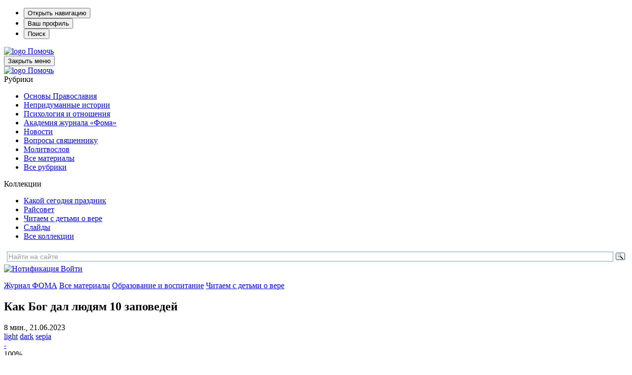

--- FILE ---
content_type: text/html; charset=UTF-8
request_url: https://foma.ru/kak-bog-dal-ljudjam-10-zapovedej.html
body_size: 30585
content:
<!DOCTYPE html>
<html lang="ru-RU" prefix="og: https://ogp.me/ns#" class="no-js" prefix="og: http://ogp.me/ns# article: http://ogp.me/ns/article# profile: http://ogp.me/ns/profile#">

<head>

	
		<!-- Google tag (gtag.js) -->
		<script async src="https://www.googletagmanager.com/gtag/js?id=G-F2N3G7NCHF"></script>
		<script>
			window.dataLayer = window.dataLayer || [];
			function gtag(){dataLayer.push(arguments);}
			gtag('js', new Date());

			gtag('config', 'G-F2N3G7NCHF');
		</script>

		<!-- Yandex.Metrika counter -->
		<script type="text/javascript" >
			(function(m,e,t,r,i,k,a){m[i]=m[i]||function(){(m[i].a=m[i].a||[]).push(arguments)};
			m[i].l=1*new Date();
			for (var j = 0; j < document.scripts.length; j++) {if (document.scripts[j].src === r) { return; }}
			k=e.createElement(t),a=e.getElementsByTagName(t)[0],k.async=1,k.src=r,a.parentNode.insertBefore(k,a)})
			(window, document, "script", "https://mc.yandex.ru/metrika/tag.js", "ym");

			ym(1007672, "init", {
					clickmap:true,
					trackLinks:true,
					accurateTrackBounce:true,
					webvisor:true
			});
		</script>
		<noscript><div><img src="https://mc.yandex.ru/watch/1007672" style="position:absolute; left:-9999px;" alt="" /></div></noscript>
		<!-- /Yandex.Metrika counter -->

	
	<meta charset="UTF-8">
	<meta name="viewport" content="width=device-width, height=device-height, initial-scale=1.0, user-scalable=0, minimum-scale=1.0, maximum-scale=1.0">
	<script>
		var admin_url = 'https://foma.ru/wp-admin/admin-ajax.php';
	</script>

				<script>
						</script>
		
<!-- Search Engine Optimization by Rank Math PRO - https://rankmath.com/ -->
<title>Как Бог дал людям 10 заповедей - Православный журнал «Фома»</title>
<meta name="description" content="Это случилось давным-давно, больше трёх тысяч лет назад, в безжизненной каменистой пустыне. В тот день на горе Синай творилось что-то невообразимое."/>
<meta name="robots" content="follow, index, max-snippet:-1, max-video-preview:-1, max-image-preview:large"/>
<link rel="canonical" href="https://foma.ru/kak-bog-dal-ljudjam-10-zapovedej.html" />
<meta property="og:locale" content="ru_RU" />
<meta property="og:type" content="article" />
<meta property="og:title" content="Как Бог дал людям 10 заповедей - Православный журнал «Фома»" />
<meta property="og:description" content="Это случилось давным-давно, больше трёх тысяч лет назад, в безжизненной каменистой пустыне. В тот день на горе Синай творилось что-то невообразимое." />
<meta property="og:url" content="https://foma.ru/kak-bog-dal-ljudjam-10-zapovedej.html" />
<meta property="og:site_name" content="Православный журнал «Фома»" />
<meta property="article:publisher" content="https://www.facebook.com/foma.ru/" />
<meta property="article:author" content="https://www.facebook.com/foma.ru/" />
<meta property="article:tag" content="Семейное чтение" />
<meta property="article:section" content="Читаем с детьми о вере" />
<meta property="og:image" content="https://media.foma.ru/2023/06/Zast_sem_4tenie.jpg" />
<meta property="og:image:secure_url" content="https://media.foma.ru/2023/06/Zast_sem_4tenie.jpg" />
<meta property="og:image:width" content="1170" />
<meta property="og:image:height" content="631" />
<meta property="og:image:alt" content="Как Бог дал людям 10 заповедей" />
<meta property="og:image:type" content="image/jpeg" />
<meta property="article:published_time" content="2023-06-21T06:00:00+03:00" />
<meta name="twitter:card" content="summary_large_image" />
<meta name="twitter:title" content="Как Бог дал людям 10 заповедей - Православный журнал «Фома»" />
<meta name="twitter:description" content="Это случилось давным-давно, больше трёх тысяч лет назад, в безжизненной каменистой пустыне. В тот день на горе Синай творилось что-то невообразимое." />
<meta name="twitter:site" content="@foma_ru" />
<meta name="twitter:creator" content="@foma_ru" />
<meta name="twitter:image" content="https://media.foma.ru/2023/06/Zast_sem_4tenie.jpg" />
<meta name="twitter:label1" content="Автор" />
<meta name="twitter:data1" content="ХАРПАЛЕВА Наталья" />
<meta name="twitter:label2" content="Время чтения" />
<meta name="twitter:data2" content="Меньше минуты" />
<script type="application/ld+json" class="rank-math-schema-pro">{"@context":"https://schema.org","@graph":[{"@type":"Organization","@id":"https://foma.ru/#organization","name":"\u0416\u0443\u0440\u043d\u0430\u043b \u0424\u041e\u041c\u0410","url":"https://foma.ru","sameAs":["https://www.facebook.com/foma.ru/","https://twitter.com/foma_ru"],"logo":{"@type":"ImageObject","@id":"https://foma.ru/#logo","url":"https://foma.ru/wp-content/uploads/2008/01/Logotype-F2.png","contentUrl":"https://foma.ru/wp-content/uploads/2008/01/Logotype-F2.png","caption":"\u041f\u0440\u0430\u0432\u043e\u0441\u043b\u0430\u0432\u043d\u044b\u0439 \u0436\u0443\u0440\u043d\u0430\u043b \u00ab\u0424\u043e\u043c\u0430\u00bb","inLanguage":"ru-RU","width":"1316","height":"1033"}},{"@type":"WebSite","@id":"https://foma.ru/#website","url":"https://foma.ru","name":"\u041f\u0440\u0430\u0432\u043e\u0441\u043b\u0430\u0432\u043d\u044b\u0439 \u0436\u0443\u0440\u043d\u0430\u043b \u00ab\u0424\u043e\u043c\u0430\u00bb","publisher":{"@id":"https://foma.ru/#organization"},"inLanguage":"ru-RU"},{"@type":"ImageObject","@id":"https://media.foma.ru/2023/06/Zast_sem_4tenie.jpg","url":"https://media.foma.ru/2023/06/Zast_sem_4tenie.jpg","width":"1170","height":"631","inLanguage":"ru-RU"},{"@type":"BreadcrumbList","@id":"https://foma.ru/kak-bog-dal-ljudjam-10-zapovedej.html#breadcrumb","itemListElement":[{"@type":"ListItem","position":"1","item":{"@id":"https://foma.ru","name":"\u0416\u0443\u0440\u043d\u0430\u043b \u0424\u041e\u041c\u0410"}},{"@type":"ListItem","position":"2","item":{"@id":"https://foma.ru/stati","name":"\u0412\u0441\u0435 \u043c\u0430\u0442\u0435\u0440\u0438\u0430\u043b\u044b"}},{"@type":"ListItem","position":"3","item":{"@id":"https://foma.ru/stati/nauka-i-obrazovanie","name":"\u041e\u0431\u0440\u0430\u0437\u043e\u0432\u0430\u043d\u0438\u0435 \u0438 \u0432\u043e\u0441\u043f\u0438\u0442\u0430\u043d\u0438\u0435"}},{"@type":"ListItem","position":"4","item":{"@id":"https://foma.ru/stati/nauka-i-obrazovanie/chitaem-detyam","name":"\u0427\u0438\u0442\u0430\u0435\u043c \u0441 \u0434\u0435\u0442\u044c\u043c\u0438 \u043e \u0432\u0435\u0440\u0435"}},{"@type":"ListItem","position":"5","item":{"@id":"https://foma.ru/kak-bog-dal-ljudjam-10-zapovedej.html","name":"\u041a\u0430\u043a \u0411\u043e\u0433 \u0434\u0430\u043b \u043b\u044e\u0434\u044f\u043c 10 \u0437\u0430\u043f\u043e\u0432\u0435\u0434\u0435\u0439"}}]},{"@type":"WebPage","@id":"https://foma.ru/kak-bog-dal-ljudjam-10-zapovedej.html#webpage","url":"https://foma.ru/kak-bog-dal-ljudjam-10-zapovedej.html","name":"\u041a\u0430\u043a \u0411\u043e\u0433 \u0434\u0430\u043b \u043b\u044e\u0434\u044f\u043c 10 \u0437\u0430\u043f\u043e\u0432\u0435\u0434\u0435\u0439 - \u041f\u0440\u0430\u0432\u043e\u0441\u043b\u0430\u0432\u043d\u044b\u0439 \u0436\u0443\u0440\u043d\u0430\u043b \u00ab\u0424\u043e\u043c\u0430\u00bb","datePublished":"2023-06-21T06:00:00+03:00","dateModified":"2023-06-21T06:00:00+03:00","isPartOf":{"@id":"https://foma.ru/#website"},"primaryImageOfPage":{"@id":"https://media.foma.ru/2023/06/Zast_sem_4tenie.jpg"},"inLanguage":"ru-RU","breadcrumb":{"@id":"https://foma.ru/kak-bog-dal-ljudjam-10-zapovedej.html#breadcrumb"}},{"@type":"Article","headline":"\u041a\u0430\u043a \u0411\u043e\u0433 \u0434\u0430\u043b \u043b\u044e\u0434\u044f\u043c 10 \u0437\u0430\u043f\u043e\u0432\u0435\u0434\u0435\u0439 - \u041f\u0440\u0430\u0432\u043e\u0441\u043b\u0430\u0432\u043d\u044b\u0439 \u0436\u0443\u0440\u043d\u0430\u043b \u00ab\u0424\u043e\u043c\u0430\u00bb","datePublished":"2023-06-21T06:00:00+03:00","dateModified":"2023-06-21T06:00:00+03:00","articleSection":"\u0427\u0438\u0442\u0430\u0435\u043c \u0441 \u0434\u0435\u0442\u044c\u043c\u0438 \u043e \u0432\u0435\u0440\u0435","author":[{"@type":"Person","name":"\u0425\u0410\u0420\u041f\u0410\u041b\u0415\u0412\u0410 \u041d\u0430\u0442\u0430\u043b\u044c\u044f","url":"https://foma.ru/authors/harpaleva-natalja","worksFor":{"@id":"https://foma.ru/#organization"},"image":{"@type":"ImageObject","@id":"https://media.foma.ru/2021/08/IMG_20160810_124039-300x300.jpg","url":"https://media.foma.ru/2021/08/IMG_20160810_124039-300x300.jpg","caption":"\u0425\u0410\u0420\u041f\u0410\u041b\u0415\u0412\u0410 \u041d\u0430\u0442\u0430\u043b\u044c\u044f","inLanguage":"ru-RU"}}],"publisher":{"@id":"https://foma.ru/#organization"},"description":"\u042d\u0442\u043e \u0441\u043b\u0443\u0447\u0438\u043b\u043e\u0441\u044c \u0434\u0430\u0432\u043d\u044b\u043c-\u0434\u0430\u0432\u043d\u043e, \u0431\u043e\u043b\u044c\u0448\u0435 \u0442\u0440\u0451\u0445 \u0442\u044b\u0441\u044f\u0447 \u043b\u0435\u0442 \u043d\u0430\u0437\u0430\u0434, \u0432 \u0431\u0435\u0437\u0436\u0438\u0437\u043d\u0435\u043d\u043d\u043e\u0439 \u043a\u0430\u043c\u0435\u043d\u0438\u0441\u0442\u043e\u0439 \u043f\u0443\u0441\u0442\u044b\u043d\u0435. \u0412 \u0442\u043e\u0442 \u0434\u0435\u043d\u044c \u043d\u0430 \u0433\u043e\u0440\u0435 \u0421\u0438\u043d\u0430\u0439 \u0442\u0432\u043e\u0440\u0438\u043b\u043e\u0441\u044c \u0447\u0442\u043e-\u0442\u043e \u043d\u0435\u0432\u043e\u043e\u0431\u0440\u0430\u0437\u0438\u043c\u043e\u0435.","name":"\u041a\u0430\u043a \u0411\u043e\u0433 \u0434\u0430\u043b \u043b\u044e\u0434\u044f\u043c 10 \u0437\u0430\u043f\u043e\u0432\u0435\u0434\u0435\u0439 - \u041f\u0440\u0430\u0432\u043e\u0441\u043b\u0430\u0432\u043d\u044b\u0439 \u0436\u0443\u0440\u043d\u0430\u043b \u00ab\u0424\u043e\u043c\u0430\u00bb","@id":"https://foma.ru/kak-bog-dal-ljudjam-10-zapovedej.html#richSnippet","isPartOf":{"@id":"https://foma.ru/kak-bog-dal-ljudjam-10-zapovedej.html#webpage"},"image":{"@id":"https://media.foma.ru/2023/06/Zast_sem_4tenie.jpg"},"inLanguage":"ru-RU","mainEntityOfPage":{"@id":"https://foma.ru/kak-bog-dal-ljudjam-10-zapovedej.html#webpage"}}]}</script>
<!-- /Rank Math WordPress SEO плагин -->

<link rel='stylesheet' id='wp-block-library-css' href='https://foma.ru/wp-includes/css/dist/block-library/style.min.css?ver=6.4.3' media='all' />
<style id='rank-math-toc-block-style-inline-css'>
.wp-block-rank-math-toc-block nav ol{counter-reset:item}.wp-block-rank-math-toc-block nav ol li{display:block}.wp-block-rank-math-toc-block nav ol li:before{content:counters(item, ".") ". ";counter-increment:item}

</style>
<style id='powerpress-player-block-style-inline-css'>


</style>
<style id='classic-theme-styles-inline-css'>
/*! This file is auto-generated */
.wp-block-button__link{color:#fff;background-color:#32373c;border-radius:9999px;box-shadow:none;text-decoration:none;padding:calc(.667em + 2px) calc(1.333em + 2px);font-size:1.125em}.wp-block-file__button{background:#32373c;color:#fff;text-decoration:none}
</style>
<style id='global-styles-inline-css'>
body{--wp--preset--color--black: #000000;--wp--preset--color--cyan-bluish-gray: #abb8c3;--wp--preset--color--white: #ffffff;--wp--preset--color--pale-pink: #f78da7;--wp--preset--color--vivid-red: #cf2e2e;--wp--preset--color--luminous-vivid-orange: #ff6900;--wp--preset--color--luminous-vivid-amber: #fcb900;--wp--preset--color--light-green-cyan: #7bdcb5;--wp--preset--color--vivid-green-cyan: #00d084;--wp--preset--color--pale-cyan-blue: #8ed1fc;--wp--preset--color--vivid-cyan-blue: #0693e3;--wp--preset--color--vivid-purple: #9b51e0;--wp--preset--color--vd-black: #000000;--wp--preset--color--vd-white: #FFFFFF;--wp--preset--color--vd-red: #a81715;--wp--preset--color--vd-tankgrey: #333333;--wp--preset--color--vd-lightgrey: #d9d9d9;--wp--preset--color--vd-whitebrown: #fdf8ee;--wp--preset--color--vd-pink: #fc8f94;--wp--preset--color--vd-lightbrown: #ddb268;--wp--preset--color--vd-lightgreen: #53c1ac;--wp--preset--color--vd-blue: #3cb1e5;--wp--preset--gradient--vivid-cyan-blue-to-vivid-purple: linear-gradient(135deg,rgba(6,147,227,1) 0%,rgb(155,81,224) 100%);--wp--preset--gradient--light-green-cyan-to-vivid-green-cyan: linear-gradient(135deg,rgb(122,220,180) 0%,rgb(0,208,130) 100%);--wp--preset--gradient--luminous-vivid-amber-to-luminous-vivid-orange: linear-gradient(135deg,rgba(252,185,0,1) 0%,rgba(255,105,0,1) 100%);--wp--preset--gradient--luminous-vivid-orange-to-vivid-red: linear-gradient(135deg,rgba(255,105,0,1) 0%,rgb(207,46,46) 100%);--wp--preset--gradient--very-light-gray-to-cyan-bluish-gray: linear-gradient(135deg,rgb(238,238,238) 0%,rgb(169,184,195) 100%);--wp--preset--gradient--cool-to-warm-spectrum: linear-gradient(135deg,rgb(74,234,220) 0%,rgb(151,120,209) 20%,rgb(207,42,186) 40%,rgb(238,44,130) 60%,rgb(251,105,98) 80%,rgb(254,248,76) 100%);--wp--preset--gradient--blush-light-purple: linear-gradient(135deg,rgb(255,206,236) 0%,rgb(152,150,240) 100%);--wp--preset--gradient--blush-bordeaux: linear-gradient(135deg,rgb(254,205,165) 0%,rgb(254,45,45) 50%,rgb(107,0,62) 100%);--wp--preset--gradient--luminous-dusk: linear-gradient(135deg,rgb(255,203,112) 0%,rgb(199,81,192) 50%,rgb(65,88,208) 100%);--wp--preset--gradient--pale-ocean: linear-gradient(135deg,rgb(255,245,203) 0%,rgb(182,227,212) 50%,rgb(51,167,181) 100%);--wp--preset--gradient--electric-grass: linear-gradient(135deg,rgb(202,248,128) 0%,rgb(113,206,126) 100%);--wp--preset--gradient--midnight: linear-gradient(135deg,rgb(2,3,129) 0%,rgb(40,116,252) 100%);--wp--preset--font-size--small: 13px;--wp--preset--font-size--medium: 20px;--wp--preset--font-size--large: 36px;--wp--preset--font-size--x-large: 42px;--wp--preset--font-size--regular: 22px;--wp--preset--font-size--huge: 42px;--wp--preset--spacing--20: 0.44rem;--wp--preset--spacing--30: 0.67rem;--wp--preset--spacing--40: 1rem;--wp--preset--spacing--50: 1.5rem;--wp--preset--spacing--60: 2.25rem;--wp--preset--spacing--70: 3.38rem;--wp--preset--spacing--80: 5.06rem;--wp--preset--shadow--natural: 6px 6px 9px rgba(0, 0, 0, 0.2);--wp--preset--shadow--deep: 12px 12px 50px rgba(0, 0, 0, 0.4);--wp--preset--shadow--sharp: 6px 6px 0px rgba(0, 0, 0, 0.2);--wp--preset--shadow--outlined: 6px 6px 0px -3px rgba(255, 255, 255, 1), 6px 6px rgba(0, 0, 0, 1);--wp--preset--shadow--crisp: 6px 6px 0px rgba(0, 0, 0, 1);}:where(.is-layout-flex){gap: 0.5em;}:where(.is-layout-grid){gap: 0.5em;}body .is-layout-flow > .alignleft{float: left;margin-inline-start: 0;margin-inline-end: 2em;}body .is-layout-flow > .alignright{float: right;margin-inline-start: 2em;margin-inline-end: 0;}body .is-layout-flow > .aligncenter{margin-left: auto !important;margin-right: auto !important;}body .is-layout-constrained > .alignleft{float: left;margin-inline-start: 0;margin-inline-end: 2em;}body .is-layout-constrained > .alignright{float: right;margin-inline-start: 2em;margin-inline-end: 0;}body .is-layout-constrained > .aligncenter{margin-left: auto !important;margin-right: auto !important;}body .is-layout-constrained > :where(:not(.alignleft):not(.alignright):not(.alignfull)){max-width: var(--wp--style--global--content-size);margin-left: auto !important;margin-right: auto !important;}body .is-layout-constrained > .alignwide{max-width: var(--wp--style--global--wide-size);}body .is-layout-flex{display: flex;}body .is-layout-flex{flex-wrap: wrap;align-items: center;}body .is-layout-flex > *{margin: 0;}body .is-layout-grid{display: grid;}body .is-layout-grid > *{margin: 0;}:where(.wp-block-columns.is-layout-flex){gap: 2em;}:where(.wp-block-columns.is-layout-grid){gap: 2em;}:where(.wp-block-post-template.is-layout-flex){gap: 1.25em;}:where(.wp-block-post-template.is-layout-grid){gap: 1.25em;}.has-black-color{color: var(--wp--preset--color--black) !important;}.has-cyan-bluish-gray-color{color: var(--wp--preset--color--cyan-bluish-gray) !important;}.has-white-color{color: var(--wp--preset--color--white) !important;}.has-pale-pink-color{color: var(--wp--preset--color--pale-pink) !important;}.has-vivid-red-color{color: var(--wp--preset--color--vivid-red) !important;}.has-luminous-vivid-orange-color{color: var(--wp--preset--color--luminous-vivid-orange) !important;}.has-luminous-vivid-amber-color{color: var(--wp--preset--color--luminous-vivid-amber) !important;}.has-light-green-cyan-color{color: var(--wp--preset--color--light-green-cyan) !important;}.has-vivid-green-cyan-color{color: var(--wp--preset--color--vivid-green-cyan) !important;}.has-pale-cyan-blue-color{color: var(--wp--preset--color--pale-cyan-blue) !important;}.has-vivid-cyan-blue-color{color: var(--wp--preset--color--vivid-cyan-blue) !important;}.has-vivid-purple-color{color: var(--wp--preset--color--vivid-purple) !important;}.has-black-background-color{background-color: var(--wp--preset--color--black) !important;}.has-cyan-bluish-gray-background-color{background-color: var(--wp--preset--color--cyan-bluish-gray) !important;}.has-white-background-color{background-color: var(--wp--preset--color--white) !important;}.has-pale-pink-background-color{background-color: var(--wp--preset--color--pale-pink) !important;}.has-vivid-red-background-color{background-color: var(--wp--preset--color--vivid-red) !important;}.has-luminous-vivid-orange-background-color{background-color: var(--wp--preset--color--luminous-vivid-orange) !important;}.has-luminous-vivid-amber-background-color{background-color: var(--wp--preset--color--luminous-vivid-amber) !important;}.has-light-green-cyan-background-color{background-color: var(--wp--preset--color--light-green-cyan) !important;}.has-vivid-green-cyan-background-color{background-color: var(--wp--preset--color--vivid-green-cyan) !important;}.has-pale-cyan-blue-background-color{background-color: var(--wp--preset--color--pale-cyan-blue) !important;}.has-vivid-cyan-blue-background-color{background-color: var(--wp--preset--color--vivid-cyan-blue) !important;}.has-vivid-purple-background-color{background-color: var(--wp--preset--color--vivid-purple) !important;}.has-black-border-color{border-color: var(--wp--preset--color--black) !important;}.has-cyan-bluish-gray-border-color{border-color: var(--wp--preset--color--cyan-bluish-gray) !important;}.has-white-border-color{border-color: var(--wp--preset--color--white) !important;}.has-pale-pink-border-color{border-color: var(--wp--preset--color--pale-pink) !important;}.has-vivid-red-border-color{border-color: var(--wp--preset--color--vivid-red) !important;}.has-luminous-vivid-orange-border-color{border-color: var(--wp--preset--color--luminous-vivid-orange) !important;}.has-luminous-vivid-amber-border-color{border-color: var(--wp--preset--color--luminous-vivid-amber) !important;}.has-light-green-cyan-border-color{border-color: var(--wp--preset--color--light-green-cyan) !important;}.has-vivid-green-cyan-border-color{border-color: var(--wp--preset--color--vivid-green-cyan) !important;}.has-pale-cyan-blue-border-color{border-color: var(--wp--preset--color--pale-cyan-blue) !important;}.has-vivid-cyan-blue-border-color{border-color: var(--wp--preset--color--vivid-cyan-blue) !important;}.has-vivid-purple-border-color{border-color: var(--wp--preset--color--vivid-purple) !important;}.has-vivid-cyan-blue-to-vivid-purple-gradient-background{background: var(--wp--preset--gradient--vivid-cyan-blue-to-vivid-purple) !important;}.has-light-green-cyan-to-vivid-green-cyan-gradient-background{background: var(--wp--preset--gradient--light-green-cyan-to-vivid-green-cyan) !important;}.has-luminous-vivid-amber-to-luminous-vivid-orange-gradient-background{background: var(--wp--preset--gradient--luminous-vivid-amber-to-luminous-vivid-orange) !important;}.has-luminous-vivid-orange-to-vivid-red-gradient-background{background: var(--wp--preset--gradient--luminous-vivid-orange-to-vivid-red) !important;}.has-very-light-gray-to-cyan-bluish-gray-gradient-background{background: var(--wp--preset--gradient--very-light-gray-to-cyan-bluish-gray) !important;}.has-cool-to-warm-spectrum-gradient-background{background: var(--wp--preset--gradient--cool-to-warm-spectrum) !important;}.has-blush-light-purple-gradient-background{background: var(--wp--preset--gradient--blush-light-purple) !important;}.has-blush-bordeaux-gradient-background{background: var(--wp--preset--gradient--blush-bordeaux) !important;}.has-luminous-dusk-gradient-background{background: var(--wp--preset--gradient--luminous-dusk) !important;}.has-pale-ocean-gradient-background{background: var(--wp--preset--gradient--pale-ocean) !important;}.has-electric-grass-gradient-background{background: var(--wp--preset--gradient--electric-grass) !important;}.has-midnight-gradient-background{background: var(--wp--preset--gradient--midnight) !important;}.has-small-font-size{font-size: var(--wp--preset--font-size--small) !important;}.has-medium-font-size{font-size: var(--wp--preset--font-size--medium) !important;}.has-large-font-size{font-size: var(--wp--preset--font-size--large) !important;}.has-x-large-font-size{font-size: var(--wp--preset--font-size--x-large) !important;}
.wp-block-navigation a:where(:not(.wp-element-button)){color: inherit;}
:where(.wp-block-post-template.is-layout-flex){gap: 1.25em;}:where(.wp-block-post-template.is-layout-grid){gap: 1.25em;}
:where(.wp-block-columns.is-layout-flex){gap: 2em;}:where(.wp-block-columns.is-layout-grid){gap: 2em;}
.wp-block-pullquote{font-size: 1.5em;line-height: 1.6;}
</style>
<link rel='stylesheet' id='wp-site-post-agregator-css-css' href='https://foma.ru/wp-content/plugins/agregator-gutenberg/assets/site-agregator.css?ver=1764266126' media='all' />
<link rel='stylesheet' id='ds-quiz-css' href='https://foma.ru/wp-content/plugins/ds-quiz/assets/css/ds_quiz.css?ver=6.4.3' media='all' />
<link rel='stylesheet' id='wp-block-post-card-css-css' href='https://foma.ru/wp-content/plugins/post-card/assets/post-card.css?ver=1764266127' media='all' />
<link rel='stylesheet' id='wppopups-base-css' href='https://foma.ru/wp-content/plugins/wp-popups-lite/src/assets/css/wppopups-base.css?ver=2.2.0.1' media='all' />
<link rel='stylesheet' id='style-owl-css' href='https://foma.ru/wp-content/themes/foma24/css/owl.carousel.min.css?ver=271125788' media='all' />
<link rel='stylesheet' id='style-fonts-css' href='https://foma.ru/wp-content/themes/foma24/css/fonts.css?ver=271125788' media='all' />
<link rel='stylesheet' id='style-magnific-popup-css' href='https://foma.ru/wp-content/themes/foma24/css/magnific-popup.css?ver=271125788' media='all' />
<link rel='stylesheet' id='foma-main-style-css' href='https://foma.ru/wp-content/themes/foma24/style.css?ver=1.20' media='all' />
<link rel='stylesheet' id='tmg_slider_style-css' href='https://foma.ru/wp-content/plugins/gallery-timing/assets/css/tmg_slider.css?ver=2.1_1764266126' media='all' />
<script src="https://foma.ru/wp-includes/js/jquery/jquery.min.js?ver=3.7.1" id="jquery-core-js"></script>
<script src="https://foma.ru/wp-includes/js/jquery/jquery-migrate.min.js?ver=3.4.1" id="jquery-migrate-js"></script>
<script id="jquery-migrate-js-after">
jQuery.migrateMute = true;
</script>
<link rel="https://api.w.org/" href="https://foma.ru/wp-json/" /><link rel="alternate" type="application/json" href="https://foma.ru/wp-json/wp/v2/posts/402134" /><link rel="EditURI" type="application/rsd+xml" title="RSD" href="https://foma.ru/xmlrpc.php?rsd" />
<meta name="generator" content="WordPress 6.4.3" />
<link rel="alternate" type="application/json+oembed" href="https://foma.ru/wp-json/oembed/1.0/embed?url=https%3A%2F%2Ffoma.ru%2Fkak-bog-dal-ljudjam-10-zapovedej.html" />
<link rel="alternate" type="text/xml+oembed" href="https://foma.ru/wp-json/oembed/1.0/embed?url=https%3A%2F%2Ffoma.ru%2Fkak-bog-dal-ljudjam-10-zapovedej.html&#038;format=xml" />
<link rel="amphtml" href="https://foma.ru/kak-bog-dal-ljudjam-10-zapovedej.html?amp" />
            <script type="text/javascript"><!--
                                function powerpress_pinw(pinw_url){window.open(pinw_url, 'PowerPressPlayer','toolbar=0,status=0,resizable=1,width=460,height=320');	return false;}
                //-->

                // tabnab protection
                window.addEventListener('load', function () {
                    // make all links have rel="noopener noreferrer"
                    document.querySelectorAll('a[target="_blank"]').forEach(link => {
                        link.setAttribute('rel', 'noopener noreferrer');
                    });
                });
            </script>
            
<style></style>
    
    
<!-- VD Colors Palette -->
<style type="text/css">
.has-vd-black-color { color: #000000; }.has-vd-black-background-color { background-color: #000000; }.wp-block-button__link.has-vd-black-background-color { background-color: #000000; }.has-vd-white-color { color: #FFFFFF; }.has-vd-white-background-color { background-color: #FFFFFF; }.wp-block-button__link.has-vd-white-background-color { background-color: #FFFFFF; }.has-vd-red-color { color: #a81715; }.has-vd-red-background-color { background-color: #a81715; }.wp-block-button__link.has-vd-red-background-color { background-color: #a81715; }.has-vd-tankgrey-color { color: #333333; }.has-vd-tankgrey-background-color { background-color: #333333; }.wp-block-button__link.has-vd-tankgrey-background-color { background-color: #333333; }.has-vd-lightgrey-color { color: #d9d9d9; }.has-vd-lightgrey-background-color { background-color: #d9d9d9; }.wp-block-button__link.has-vd-lightgrey-background-color { background-color: #d9d9d9; }.has-vd-whitebrown-color { color: #fdf8ee; }.has-vd-whitebrown-background-color { background-color: #fdf8ee; }.wp-block-button__link.has-vd-whitebrown-background-color { background-color: #fdf8ee; }.has-vd-pink-color { color: #fc8f94; }.has-vd-pink-background-color { background-color: #fc8f94; }.wp-block-button__link.has-vd-pink-background-color { background-color: #fc8f94; }.has-vd-lightbrown-color { color: #ddb268; }.has-vd-lightbrown-background-color { background-color: #ddb268; }.wp-block-button__link.has-vd-lightbrown-background-color { background-color: #ddb268; }.has-vd-lightgreen-color { color: #53c1ac; }.has-vd-lightgreen-background-color { background-color: #53c1ac; }.wp-block-button__link.has-vd-lightgreen-background-color { background-color: #53c1ac; }.has-vd-blue-color { color: #3cb1e5; }.has-vd-blue-background-color { background-color: #3cb1e5; }.wp-block-button__link.has-vd-blue-background-color { background-color: #3cb1e5; }</style>
<!-- / VD Colors Palette -->

<style type="text/css" id="spu-css-503316" class="spu-css">		#spu-bg-503316 {
			background-color: rgba(0,0,0,0.5);
		}

		#spu-503316 .spu-close {
			font-size: 50px;
			color: rgb(168, 23, 21);
			text-shadow: 0 1px 0 #000;
		}

		#spu-503316 .spu-close:hover {
			color: #000;
		}

		#spu-503316 {
			background-color: rgb(255, 255, 255);
			max-width: 360px;
			border-radius: 0px;
			
					height: auto;
					box-shadow:  1px 1px 1px 1px #ccc;
				}

		#spu-503316 .spu-container {
					padding: 20px;
			height: calc(100% - 0px);
		}
								</style>
		<script>var admin_url = 'https://foma.ru/wp-admin/admin-ajax.php';</script>		<style id="wp-custom-css">
			.popup {
	z-index: 1;
}		</style>
			
			<link rel="shortcut icon" href="https://foma.ru/wp-content/themes/foma24/img/favicon.ico" type="image/x-icon">
	
</head>

<body class="post-template-default single single-post postid-402134 single-format-standard chitaem-detyam" data-time="2025.12.01, 14:17:48">

	<div class="main-wrapper">
		<!-- Мобильная шапка -->
		<section class="mobile-sidebar">
			<ul class="mobile-menu">
				<li class="mobile-menu__item">
					<button type="button" class="mobile-menu__btn mobile-menu__btn_hamb" id="hamburger">Открыть навигацию</button>
				</li>
				<li class="mobile-menu__item">
					<button type="button" class="mobile-menu__btn mobile-menu__btn_profile">Ваш профиль</button>
				</li>
				<li class="mobile-menu__item">
					<button type="button" class="mobile-menu__btn mobile-menu__btn_search" id="search">Поиск</button>
				</li>
			</ul>

			<a href="/" class="mobile-sidebar__logo logo">
				<picture>
					<source srcset="https://foma.ru/wp-content/themes/foma24/img/logo.svg" type="image/webp">
					<img src="https://foma.ru/wp-content/themes/foma24/img/logo.svg" class="logo__img" alt="logo">
				</picture>
			</a>
			<a href="https://lp.foma.ru/donate/?utm_source=headerbutton&utm_medium=fomaru&utm_campaign=Как Бог дал людям 10 заповедей - Православный журнал «Фома»" class="mobile-sidebar__help btn btn_gray btn_small btn_help" target="_blank" rel="nofollow">Помочь</a>
		</section>

		<section class="main-sidebar">
			<button type="button" class="main-sidebar__close">Закрыть меню</button>

			<div class="main-sidebar__header">
				<a href="/" class="main-sidebar__logo logo">
					<img src="https://foma.ru/wp-content/themes/foma24/img/logo.svg" class="logo__img" alt="logo">
				</a>
				<!--noindex--><a href="https://lp.foma.ru/donate/?utm_source=headerbutton&utm_medium=fomaru&utm_campaign=Как Бог дал людям 10 заповедей - Православный журнал «Фома»" class="navigation__help btn btn_gray btn_small btn_help" target="_blank" rel="nofollow">Помочь</a><!--/noindex-->
			</div>

			<nav class="nav nav__category nav-category"><div class="nav-category__title">Рубрики</div><ul class="menu nav-category__list nav-list"><li id="menu-item-418353" class="menu-item menu-item-type-taxonomy menu-item-object-category menu-item-418353 nav-list__item"><a href="https://foma.ru/stati/vera" class="nav-list__link">Основы Православия</a></li>
<li id="menu-item-418536" class="menu-item menu-item-type-taxonomy menu-item-object-category menu-item-418536 nav-list__item"><a href="https://foma.ru/stati/pisma" class="nav-list__link">Непридуманные истории</a></li>
<li id="menu-item-418354" class="menu-item menu-item-type-taxonomy menu-item-object-category menu-item-418354 nav-list__item"><a href="https://foma.ru/stati/psihologija-i-otnoshenija" class="nav-list__link">Психология и отношения</a></li>
<li id="menu-item-418355" class="menu-item menu-item-type-taxonomy menu-item-object-category menu-item-418355 nav-list__item"><a href="https://foma.ru/stati/kultura-i-iskusstvo" class="nav-list__link">Академия журнала «Фома»</a></li>
<li id="menu-item-241745" class="menu-item menu-item-type-taxonomy menu-item-object-category menu-item-241745 nav-list__item"><a href="https://foma.ru/novosti" class="nav-list__link">Новости</a></li>
<li id="menu-item-241746" class="menu-item menu-item-type-taxonomy menu-item-object-category menu-item-241746 nav-list__item"><a href="https://foma.ru/prostyie-voprosyi" class="nav-list__link">Вопросы священнику</a></li>
<li id="menu-item-445222" class="menu-item menu-item-type-custom menu-item-object-custom menu-item-445222 nav-list__item"><a href="https://foma.ru/molitvoslov" class="nav-list__link">Молитвослов</a></li>
<li id="menu-item-419821" class="menu-item menu-item-type-taxonomy menu-item-object-category current-post-ancestor menu-item-419821 nav-list__item"><a href="https://foma.ru/stati" class="nav-list__link">Все материалы</a></li>
<li id="menu-item-418401" class="menu-item menu-item-type-custom menu-item-object-custom menu-item-418401 nav-list__item"><a title="Смотреть все " href="/rubriki" class="nav-list__link">Все рубрики</a></li>
</ul></nav><nav class="nav nav__category nav-category"><div class="nav-category__title">Коллекции</div><ul class="menu nav-category__list nav-list"><li id="menu-item-427267" class="menu-item menu-item-type-taxonomy menu-item-object-category menu-item-427267 nav-list__item"><a href="https://foma.ru/novosti/kakoj-segodnja-prazdnik" class="nav-list__link">Какой сегодня праздник</a></li>
<li id="menu-item-418358" class="menu-item menu-item-type-custom menu-item-object-custom menu-item-418358 nav-list__item"><a href="/tag/rajsovet" class="nav-list__link">Райсовет</a></li>
<li id="menu-item-431229" class="menu-item menu-item-type-taxonomy menu-item-object-category current-post-ancestor current-menu-parent current-post-parent menu-item-431229 nav-list__item"><a href="https://foma.ru/stati/nauka-i-obrazovanie/chitaem-detyam" class="nav-list__link">Читаем с детьми о вере</a></li>
<li id="menu-item-456150" class="menu-item menu-item-type-custom menu-item-object-custom menu-item-456150 nav-list__item"><a href="https://foma.ru/tag/slaydyi" class="nav-list__link">Слайды</a></li>
<li id="menu-item-418361" class="menu-item menu-item-type-custom menu-item-object-custom menu-item-418361 nav-list__item"><a title="Смотреть все" href="/rubriki#%D0%BA%D0%BE%D0%BB%D0%BB%D0%B5%D0%BA%D1%86%D0%B8%D0%B8" class="nav-list__link">Все коллекции</a></li>
</ul></nav>
		</section>

		<section class="main-content-area">
			<header class="header">
				<div class="container header__container">
					<!-- Поиск -->
					<section class="search">
						<!-- Поиск Яндекс -->
						<div class="ya-site-form ya-site-form_inited_no" data-bem="{&quot;action&quot;:&quot;https://foma.ru/search&quot;,&quot;arrow&quot;:false,&quot;bg&quot;:&quot;transparent&quot;,&quot;fontsize&quot;:14,&quot;fg&quot;:&quot;#000000&quot;,&quot;language&quot;:&quot;ru&quot;,&quot;logo&quot;:&quot;rb&quot;,&quot;publicname&quot;:&quot;Поиск по foma.ru&quot;,&quot;suggest&quot;:true,&quot;target&quot;:&quot;_self&quot;,&quot;tld&quot;:&quot;ru&quot;,&quot;type&quot;:3,&quot;usebigdictionary&quot;:true,&quot;searchid&quot;:9829964,&quot;input_fg&quot;:&quot;#000000&quot;,&quot;input_bg&quot;:&quot;#ffffff&quot;,&quot;input_fontStyle&quot;:&quot;normal&quot;,&quot;input_fontWeight&quot;:&quot;normal&quot;,&quot;input_placeholder&quot;:&quot;Найти на сайте&quot;,&quot;input_placeholderColor&quot;:&quot;#999999&quot;,&quot;input_borderColor&quot;:&quot;#7f9db9&quot;}"><form action="https://yandex.ru/search/site/" method="get" target="_self" accept-charset="utf-8"><input type="hidden" name="searchid" value="9829964"/><input type="hidden" name="l10n" value="ru"/><input type="hidden" name="reqenc" value=""/><input type="search" name="text" value=""/><input type="submit" value="Найти"/></form></div><style type="text/css">.ya-page_js_yes .ya-site-form_inited_no { display: none; }</style><script type="text/javascript">(function(w,d,c){var s=d.createElement('script'),h=d.getElementsByTagName('script')[0],e=d.documentElement;if((' '+e.className+' ').indexOf(' ya-page_js_yes ')===-1){e.className+=' ya-page_js_yes';}s.type='text/javascript';s.async=true;s.charset='utf-8';s.src=(d.location.protocol==='https:'?'https:':'http:')+'//site.yandex.net/v2.0/js/all.js';h.parentNode.insertBefore(s,h);(w[c]||(w[c]=[])).push(function(){Ya.Site.Form.init()})})(window,document,'yandex_site_callbacks');</script>

					</section>
					
					<!-- Авторизация -->
					<section class="auth">
						<a href="#" class="notification">
							<picture>
								<source srcset="https://foma.ru/wp-content/themes/foma24/img/icons/notification.svg" type="image/webp">
								<img src="https://foma.ru/wp-content/themes/foma24/img/icons/notification.svg" alt="Нотификация" class="notification__img">
							</picture>
						</a>
						<a href="#" class="auth__btn btn btn_red btn_small btn_icon btn_auth">Войти</a>
					</section>
				</div>
			</header>

			<div class="content-wrapper">	<div class="content-box">
		<div class="container">
			<div class="single-wrapper inner-container">
				<div class="post-image has-image-false">
									</div>

				<div class="post-head">
					
					<div class="wrap-breadcrumbs">
						<nav aria-label="breadcrumbs" class="rank-math-breadcrumb"><p><a href="https://foma.ru">Журнал ФОМА</a><span class="separator">  </span><a href="https://foma.ru/stati">Все материалы</a><span class="separator">  </span><a href="https://foma.ru/stati/nauka-i-obrazovanie">Образование и воспитание</a><span class="separator">  </span><a href="https://foma.ru/stati/nauka-i-obrazovanie/chitaem-detyam">Читаем с детьми о вере</a></p></nav>					</div>

					<div class="post-description-content">
													<h1>Как Бог дал людям 10 заповедей</h1>
											</div>

						<div class="reading-buttons-wrapper">
		<div class="post-info">
			8 мин., 21.06.2023		</div>
		
		<div class="buttons_group-1">
			<div id="theme-switch-buttons" class="theme-switch-buttons" title="Цвет фона">
				<div class="theme-switch-buttons__wrapper">
					<a href="javascript:void(0)" class="theme-switch-buttons__light rb-btn" title="Светлый">light</a>
					<a href="javascript:void(0)" class="theme-switch-buttons__dark rb-btn" title="Темный">dark</a>
					<a href="javascript:void(0)" class="theme-switch-buttons__sepia rb-btn" title="Сепия">sepia</a>
				</div>
			</div>
			<div id="font-size-buttons" aria-hidden="true" title="Размер текста">
				<div class="font-size-buttons__wrapper">
					<a href="javascript:void(0)" class="font-size-buttons__decrease rb-btn">-</a>
					<div class="font-size-buttons__scale">
						<span class="font-size-buttons__value">100</span>%
					</div>
					<a href="javascript:void(0)" class="font-size-buttons__increase rb-btn">+</a>
				</div>
			</div>
		</div>

		<div class="buttons_group-2">
			<div id="post_share-button" class="share-buttons post_share-button" title="Поделиться статьёй">
				<div class="share-block">
					<script src="https://yastatic.net/share2/share.js" async></script>
					<div class="ya-share2" 
						 data-curtain 
						 data-color-scheme="whiteblack" 
						 data-shape="round" 
						 data-limit="0" 
						 data-more-button-type="short" 
						 data-services="vkontakte,odnoklassniki,telegram,whatsapp,viber">
						 Поделиться
					</div>
				</div>
			</div>
			<div id="print-button" class="share-buttons print-button" title="Распечатать статью">
				<div class="print-button__wrapper">
					<a href="javascript:window.print()" class="print-button__btn rb-btn"></a>
				</div>
			</div>
			<div id="article_audio-button" class="share-buttons article_audio-button" title="аудио-версия" style="display:none;">
				<div class="article_audio-button__wrapper">
					<a href="javascript:void(0)" class="article_audio-button__btn rb-btn"></a>
				</div>
			</div>
		</div>
	</div>
	
								<div id="article-audio-wrapper" class="hidden" onload="">
								<!-- <audio id="article-audio" onloadeddata="document.getElementById('article_audio-button').style.display='block'" controls>
									<source src="https://storage.yandexcloud.net/sound.foma.ru/foma_ru/402134_65089e26a2ca9.mp3" type="audio/mpeg">
								</audio> -->
								<figure class="wp-block-audio"><div>
									<audio onloadeddata="document.getElementById('article_audio-button').style.display='block'" controls src="https://storage.yandexcloud.net/sound.foma.ru/foma_ru/402134_65089e26a2ca9.mp3"></audio>
								</div></figure>
							</div>
								<div class="banner-ajax" 
		 data-location="post_text_before" 
		 data-term=""
		 data-post="402134">
	</div>
	
				</div>

				<div class="post-content">
					<div id="article" class="post-article wrap-content">
						
<div class="wp-block-agregator-lid"><p class="agregator-block-content">Это случилось давным-давно, больше трёх тысяч лет назад, в безжизненной каменистой пустыне. В тот день на горе Синай творилось что-то невообразимое. Потрясённые люди, собравшиеся у ее подножия, видели, как густой туман окутал вершину, как в этом тумане каждое мгновение сверкали тысячи молний. Раскаты грома повторялись один за одним, сотрясались камни, и сама земля дрожала под ногами… Происходило что-то загадочное и великое. Люди были напуганы, но одновременно воодушевлены, ведь они ждали этого уже давно. Так что же это было и что привело их сюда, к горе Синай?<br/></p></div>



<div class="wp-block-image"><figure class="aligncenter size-full is-resized"><img decoding="async" src="https://media.foma.ru/2023/06/00.jpg" alt="Как Бог дал людям 10 заповедей" class="wp-image-402124" width="525" height="340" srcset="https://media.foma.ru/2023/06/00-300x194.jpg 300w, https://media.foma.ru/2023/06/Q8QOw9ji-00-150x97.jpg 150w, https://media.foma.ru/2023/06/00.jpg 700w" sizes="(max-width: 1504px) 100vw, 1504px" /></figure></div>



<h2 class="wp-block-heading"><strong>Бесприютные странники</strong></h2>



<p>...Люди брели по пустынной земле уже много-много дней. Далеко позади остался Египет — страна, в которой они прожили столько лет. Когда-то очень давно еврейский народ столкнулся со страшными бедствиями. Египтяне дали несчастным укрытие, приютили у себя, спасли. Но шли годы, жизнь в Египте становилась для евреев всё тяжелее и тяжелее. В конце концов, они превратились в рабов египтян. Они были уже не свободными людьми, а пленниками правителя Египта — фараона. И не было у них большей мечты, чем вырваться из этого плена.</p>



<p></p>



<p>И вот однажды Господь чудесным образом помог евреям уйти из Египта. Моисей, их предводитель и&nbsp;великий пророк, который мог говорить с&nbsp;Самим Богом, вывел людей из плена.</p>



<p>Фараон, правитель Египта, пытался их преследовать, но Бог уберег Свой народ. Когда евреи вышли к&nbsp;Красному морю, морские воды расступились, дали беглецам пройти, а&nbsp;потом вновь сомкнулись, поглотив преследователей. Египетская армия была уничтожена. А&nbsp;евреи оказались в&nbsp;пустыне.</p>



<p>Только вот радость от обретения свободы начала постепенно угасать. Моисей шагал всё вперёд и&nbsp;вперёд. Но куда он вёл свой народ? Что ждёт скитальцев? Сколько ещё им оставаться в&nbsp;этой голой пустыне?..</p>



<p>Бог пообещал еврейскому народу, что даст ему землю, где люди заживут под Божественным покровительством и&nbsp;присмотром. Это будет их земля. Здесь никто не посмеет обратить их в&nbsp;рабство.</p>



<p>Теперь евреям предстояло найти эту самую страну&nbsp;— землю обетованную. Но как сложен оказался путь! Ведь в&nbsp;пустыне нет ни воды, ни пищи, нещадно палит солнце, а&nbsp;иссушающий ветер не дает дышать!</p>



<div class="wp-block-image"><figure class="aligncenter size-full"><img decoding="async" width="434" height="192" src="https://media.foma.ru/2023/06/01.jpg" alt="Как Бог дал людям 10 заповедей" class="wp-image-402125" srcset="https://media.foma.ru/2023/06/01-300x133.jpg 300w, https://media.foma.ru/2023/06/2K4RvvJC-01-150x66.jpg 150w, https://media.foma.ru/2023/06/01.jpg 434w" sizes="(max-width: 1504px) 100vw, 1504px" /></figure></div>



<p>Люди бы не выжили, но Господь не оставлял их. Каждое утро он посылал народу особую еду&nbsp;— манну. Когда людям хотелось пить, Бог через Моисея открывал им источники воды. Пророк-то знал, что идет верным путем и&nbsp;Господь&nbsp;— рядом, но остальные Божественного Голоса не слышали и&nbsp;уже начинали сомневаться в&nbsp;верности своего решения уйти из Египта. Многие из них жаловались:</p>



<p>— В&nbsp;Египте нам жилось несладко. Но здесь нам ещё хуже! Там у&nbsp;нас, по крайней мере, было достаточно нормальной еды и&nbsp;питья. А&nbsp;что хочешь дать нам ты? Зачем мы столько времени скитаемся по этой пустыне?</p>



<p>Время шло, а&nbsp;обещанной земли всё не было и&nbsp;не было. А&nbsp;вдруг все слова Моисея&nbsp;— неправда? А&nbsp;вдруг Бог вовсе и&nbsp;не желает говорить со Своим пророком? Если бы Он подал хоть какой-то знак...</p>



<p>И вот наконец многотысячный караван подошел к&nbsp;высокой горе Синай.</p>



<p>Можно встать лагерем, разбить шатры, разжечь костры и&nbsp;передохнуть.</p>



<h2 class="wp-block-heading"><strong>Моисей на горе</strong></h2>



<p>Моисей, который устал слушать упреки своих спутников, поднялся на гору. И&nbsp;там Господь заговорил с&nbsp;ним. Бог повелел пророку передать всем евреям Его слова.</p>



<p>— Вы видели, что Я сделал египтянам. Вы помните, как Я помогал вам, спасал вас. Теперь если вы будете всегда слушаться Моего голоса и&nbsp;соблюдать завет, который вам дам, то будете Моим народом!</p>



<p>Завет. А&nbsp;что это такое? Это договор о&nbsp;том, что евреи будут соблюдать закон и&nbsp;правила, которые дал им Бог, и&nbsp;за это получат от Господа покровительство.</p>



<div class="wp-block-image"><figure class="aligncenter size-full is-resized"><img decoding="async" src="https://media.foma.ru/2023/06/02.jpg" alt="Как Бог дал людям 10 заповедей" class="wp-image-402126" width="525" height="383" srcset="https://media.foma.ru/2023/06/02-300x219.jpg 300w, https://media.foma.ru/2023/06/p4Qh1JYb-02-150x109.jpg 150w, https://media.foma.ru/2023/06/02.jpg 700w" sizes="(max-width: 1504px) 100vw, 1504px" /></figure></div>



<p>Моисей спустился с&nbsp;Синая и&nbsp;передал людям слова Бога. Весь народ в&nbsp;один голос ответил:</p>



<p>— Мы согласны. Будем послушны Богу и&nbsp;сделаем всё, что велит нам Господь!</p>



<p>Тогда Всевышний снова обратился к&nbsp;Моисею:</p>



<p>— Я&nbsp;приду к&nbsp;тебе в&nbsp;густом облаке, чтобы народ слышал, как Я говорю с&nbsp;тобой. Скажи им приготовиться и&nbsp;ждать у&nbsp;подножия горы. Но следи, чтобы никто не поднимался на гору и&nbsp;не подступал даже к&nbsp;подножию её!</p>



<p>Люди, как могли, приготовились к&nbsp;встрече с&nbsp;Богом. Они умылись, очистили одежду и&nbsp;стали ждать, что же будет дальше. Каким Он явится перед ними&nbsp;— могущественный Бог?..</p>



<p>Прошло два дня. Ничего не происходило. И&nbsp;вот на третье утро случилось то самое чудо: людей разбудил чудовищный гром! На небе беспрерывно сверкали молнии! На гору опустилось густое облако. Горные склоны дрожали и&nbsp;дымилась! Люди были страшно напуганы: это и&nbsp;есть Бог?! Он явился к&nbsp;ним? Что им теперь делать?</p>



<p>Тогда Моисей поднялся на гору. Один! Больше никого Бог не пустил с&nbsp;ним и&nbsp;запретил остальным даже приближаться к&nbsp;Синаю!</p>



<p>Что же происходило на горе?</p>



<h2 class="wp-block-heading"><strong>Скрижали Завета</strong></h2>



<p>Бог явился Моисею и&nbsp;дал ему заповеди&nbsp;— правила, которые люди должны были исполнять. Правил было десять, и&nbsp;они были высечены на двух каменных досках&nbsp;— скрижалях Завета. Господь научил Моисея и&nbsp;ещё многому, что следовало передать народу.</p>



<p>Целых сорок дней провел Моисей на Синае. И&nbsp;вот, наконец, он спускался с&nbsp;горы, держа скрижали в&nbsp;руках. Его лицо светилось радостью: пророк готовился передать людям, что Господь&nbsp;— с&nbsp;ними! Теперь всё будет хорошо! Люди будут слушаться Бога, выполнять Его закон, скоро достигнут земли, которую обещал им Господь, и&nbsp;заживут на ней в&nbsp;благополучии и&nbsp;довольстве. Сейчас его встретят, и&nbsp;пророк обрадует всех добрыми новостями!</p>



<div class="wp-block-image"><figure class="aligncenter size-full is-resized"><img loading="lazy" decoding="async" src="https://media.foma.ru/2023/06/03.jpg" alt="Как Бог дал людям 10 заповедей" class="wp-image-402127" width="525" height="428" srcset="https://media.foma.ru/2023/06/03-300x244.jpg 300w, https://media.foma.ru/2023/06/zU1dNGIS-03-150x122.jpg 150w, https://media.foma.ru/2023/06/03.jpg 700w" sizes="(max-width: 1504px) 100vw, 1504px" /></figure></div>



<p>Но... Моисей в&nbsp;ужасе застыл перед открывшимся ему зрелищем.</p>



<p>Что же он увидел?</p>



<p>Крики, пляски, прыжки, громкие завывания и&nbsp;хохот... Народ его бесновался рядом с&nbsp;откуда-то взявшимся золотым быком! Этой статуе люди приносили дары, ей молились! Пророк не понимал, что происходит и&nbsp;как такое возможно. А&nbsp;объяснялось всё очень просто: его люди... испугались! Как боятся маленькие дети, оставшись одни, без взрослых.</p>



<h2 class="wp-block-heading"><strong>Золотой телец</strong></h2>



<p>Когда много дней назад Моисей поднялся по склонам Синая и&nbsp;надолго пропал, люди у&nbsp;подножия горы стали беспокоиться: что там с&nbsp;ним приключилось? Еврейский народ остался без вождя, наставника, поводыря... Когда они жили в&nbsp;Египте, они были рабами, но им говорили, как жить и&nbsp;что делать! Когда вышли в&nbsp;пустыню, им было тяжело, но впереди шел Моисей и&nbsp;опять говорил, что нужно делать! А&nbsp;что теперь? Моисея нет, Бог, с&nbsp;Которым общался пророк, не пускает их к&nbsp;себе. Моисея нет день, два, неделю, две недели... Страшно! Тоскливо! И&nbsp;люди, чувствуя себя осиротевшими, решили... сделать себе другого бога! Как это?</p>



<div class="wp-block-image"><figure class="aligncenter size-full is-resized"><img loading="lazy" decoding="async" src="https://media.foma.ru/2023/06/04.jpg" alt="Как Бог дал людям 10 заповедей" class="wp-image-402128" width="525" height="417" srcset="https://media.foma.ru/2023/06/04-300x238.jpg 300w, https://media.foma.ru/2023/06/T8P83LrA-04-150x119.jpg 150w, https://media.foma.ru/2023/06/04.jpg 700w" sizes="(max-width: 1504px) 100vw, 1504px" /></figure></div>



<p>Дело в&nbsp;том, что еще в&nbsp;Египте рядом с&nbsp;евреями жили народы, у&nbsp;которых было много богов,&nbsp;— язычники. Они делали себе скульптуры, изображения этих богов, их ещё называют кумирами, и&nbsp;считали, что божество или хотя бы его часть поселяется внутри этого кумира. Некоторые евреи, которые или не знали, или забыли, что есть только Единый Бог, тоже следовали этим языческим обрядам, ища в&nbsp;них утешение или помощь. И&nbsp;вот здесь, у&nbsp;подножия Синая, народ Моисея вспомнил о&nbsp;той жизни. Люди, оставшись без присмотра, сделали, как привыкли,&nbsp;— отлили из золота себе кумира.</p>



<p>У женщин собрали украшения&nbsp;— кольца, серьги... Собрали у&nbsp;кого какие были золотые и&nbsp;серебряные вещи. И&nbsp;отлили из драгоценного металла статую в&nbsp;виде тельца. Мы знаем слово «телёнок»&nbsp;— маленький бычок. А&nbsp;телец&nbsp;— это большой бык. Вот этому золотому тельцу и&nbsp;молились евреи, перед ним плясали и&nbsp;пели, когда Моисей со скрижалями Завета спустился с&nbsp;горы Синай.</p>



<h2 class="wp-block-heading"><strong>И снова на гору</strong></h2>



<p>Можно себе представить, как разгневался Моисей, увидев предательство своего народа! Получается, законы Господа, Его дар людям, никому не нужны?!</p>



<p>В ярости пророк бросил каменные таблички с&nbsp;заповедями на землю, и&nbsp;они разбились!</p>



<p>— Как вы могли забыть истинного Бога?!&nbsp;— кричал он.</p>



<p>Изменники, опомнившись, рыдали. Они поняли, что Бог не пойдет теперь с&nbsp;ними через пустыню.</p>



<p>Моисей, видя это, пожалел и&nbsp;простил свой народ. Что было делать? Просить у&nbsp;Бога милосердия. И&nbsp;пророк вновь отправился на вершину Синая...</p>



<div class="wp-block-image"><figure class="aligncenter size-full is-resized"><img loading="lazy" decoding="async" src="https://media.foma.ru/2023/06/05.jpg" alt="Как Бог дал людям 10 заповедей" class="wp-image-402129" width="525" height="341" srcset="https://media.foma.ru/2023/06/05-300x195.jpg 300w, https://media.foma.ru/2023/06/LoABg2EK-05-150x97.jpg 150w, https://media.foma.ru/2023/06/05.jpg 700w" sizes="(max-width: 1504px) 100vw, 1504px" /></figure></div>



<p>Моисей вымолил у&nbsp;Бога прощение для своего неразумного народа. Господь смилостивился. Но теперь уже не Сам дал пророку скрижали, а&nbsp;повелел Моисею сделать новые таблички и&nbsp;написать на них десять заповедей.</p>



<p>С новыми скрижалями Моисей вернулся к&nbsp;народу. Он собрал всех, кто был у&nbsp;горы Синай, и&nbsp;учил их, как нужно почитать Бога, молиться Ему, и&nbsp;как жить, чтобы исполнять завет Господа. Теперь люди слушали его и&nbsp;не помышляли уже ни о&nbsp;каких иных божествах и&nbsp;кумирах.</p>



<p>Для скрижалей с&nbsp;заповедями по повелению Божию люди сделали специальный сундук&nbsp;— ковчег Завета. В&nbsp;нём можно было переносить таблички по пустыни. Сделали и&nbsp;первый храм Единого Бога. Это был не каменный дворец и&nbsp;не деревянное здание. Это была... палатка. Шатер. Называлась она скиния. Когда еврейский народ, странствуя по пустыне, вставал на ночлег или на долгую стоянку, люди собирали скинию и&nbsp;ставили в&nbsp;нее ковчег Завета, чтобы молиться Богу. А&nbsp;когда нужно было двигаться дальше, разбирали и&nbsp;несли с&nbsp;собой.</p>



<div class="wp-block-image"><figure class="aligncenter size-full is-resized"><img loading="lazy" decoding="async" src="https://media.foma.ru/2023/06/06.jpg" alt="Как Бог дал людям 10 заповедей" class="wp-image-402130" width="525" height="503" srcset="https://media.foma.ru/2023/06/06-300x288.jpg 300w, https://media.foma.ru/2023/06/tPdxl198-06-150x144.jpg 150w, https://media.foma.ru/2023/06/06.jpg 700w" sizes="(max-width: 1504px) 100vw, 1504px" /></figure></div>



<p>Много-много лет народу Моисея предстояло ещё скитаться, прежде чем вступить в&nbsp;землю, обещанную Богом. Сам Моисей так и&nbsp;не достиг этой земли, а&nbsp;лишь увидел её с&nbsp;высокой горы перед смертью. Но с&nbsp;того момента, как пророк передал людям закон, они чтили Его заповеди. И&nbsp;спустя время эти заповеди стали правилами не только для еврейского народа, но и&nbsp;вообще для всех людей, которые также верят, что Бог один. То есть и&nbsp;для нас с&nbsp;вами.</p>



<p>Так что же было написано на тех самых каменных табличках? О&nbsp;чем говорится в&nbsp;заповедях?</p>



<p><strong>* * *</strong></p>



<p>Кто-то спросит: а&nbsp;с&nbsp;тех давних-давних пор больше никаких главных заповедей Бог людям не давал, ничего не изменилось? Изменилось! Через много веков после событий на горе Синай Сам Бог&nbsp;— Иисус Христос&nbsp;— придет на землю ко всем людям. Он напомнит, как важно соблюдать Божий закон, данный ранее, а&nbsp;еще назовет новую заповедь&nbsp;— заповедь о&nbsp;любви.</p>



<p>Именно любовь&nbsp;— к&nbsp;Богу и&nbsp;ближним&nbsp;— лежит в&nbsp;основании всех остальных правил. И&nbsp;именно из любви к&nbsp;каждому из нас Иисус Христос прошел через жестокие страдания, был казнен на кресте&nbsp;— чтобы открыть всем людям путь в&nbsp;Царствие Небесное. С&nbsp;тех пор, кстати, изменилась (а&nbsp;лучше сказать, преобразилась) и&nbsp;одна из десяти заповедей&nbsp;— помните, о&nbsp;почитании субботы? Христиане стали почитать день, в&nbsp;который после страшных мук и&nbsp;распятия Христос воскрес. И&nbsp;этот день, когда Иисус даровал нам спасение, так и&nbsp;называется&nbsp;— воскресенье. </p>



<p><em>Рисунки<strong> Галины Воронецкой</strong></em></p>
	<div class="banner-ajax" 
		 data-location="post_text" 
		 data-term=""
		 data-post="402134">
	</div>
	<div class="post-foot">
    <div class="post-authors"><a href='https://foma.ru/authors/harpaleva-natalja'>ХАРПАЛЕВА Наталья</a>, <span class="journal-num">Журнал: <a href="https://foma.ru/journal/6-242-ijun-2023" rel="tag">№ 6 (242) июнь 2023</a></span></div>
    <div class="post-social">
        <a class="comments-link" href="#post-comments">2</a>
        <div class="heart-btn"
                data-id="402134" 
                data-likes-count="33" 
                data-likes-allow="like">
                33        </div>
        <div class="bookmark-btn">Сохранить</div>
        	<div class="box-share" 
		 data-id="402134" 
		 data-title="Как Бог дал людям 10 заповедей" 
		 data-url="https://foma.ru/kak-bog-dal-ljudjam-10-zapovedej.html" 
		 data-image="https://media.foma.ru/2023/06/Zast_sem_4tenie.jpg">
		
		 <span>Поделиться:</span>
		<div class="box-share-link vk" 
			data-type="vk" 
			title="Поделиться в ВКонтакте. Уже поделились: 8">
		</div>
		<div class="box-share-link ok" 
			data-type="ok" 
			title="Поделиться в Одноклассниках. Уже поделились: 1">
		</div>
		<div class="box-share-link tg" 
			data-type="tg" 
			title="Поделиться в Telegram. Уже поделились: 8">
		</div>
		<div class="box-share-link wa" 
			data-type="wa" 
			title="Поделиться в WhatsApp. Уже поделились: 5">
		</div>
		<div class="box-share-link vb" 
			data-type="vb" 
			title="Поделиться в Viber. Уже поделились: 1">
		</div>
		<div class="box-share-link copy" 
			data-type="copy" 
			title="Копировать ссылку. Уже поделились: 4">
		</div>
	</div>
	    </div>
    <div class="post-tags">
        <span class='post-tags-title'>Теги: </span><ul class='tag-list'>				<li class="tag-list__item">
					<a class="tag-list__link" 
					href="https://foma.ru/tag/semejnoe_chtenie" 
					rel="tag">
						Семейное чтение					</a>
				</li>
				</ul>    </div>
</div>					</div>
				</div>
			</div> <!-- single-wrapper close -->
		</div> <!-- container close -->
	</div> <!-- content-box close -->

	<div class="after-content-box">
		<div class="container">
			<div class="post-after-post inner-container">
						<div class="main-donate main-donate__wrapper widget ">
			<div class="main-donate__form-wrapper">
				<h3>Поддержите журнал «Фома»</h3>
				<div class="main-donate__sum-wrapper">
											<div class="main-donate__sum">
							<a onclick="document.getElementById('nd_sum').value='700';" 
							   href="javascript:void(0)">
								700 ₽
							</a>
						</div>
											<div class="main-donate__sum">
							<a onclick="document.getElementById('nd_sum').value='1500';" 
							   href="javascript:void(0)">
								1 500 ₽
							</a>
						</div>
											<div class="main-donate__sum">
							<a onclick="document.getElementById('nd_sum').value='5500';" 
							   href="javascript:void(0)">
								5 500 ₽
							</a>
						</div>
									</div>
				
				<form class="main-donate__form"
					  action="https://lp.foma.ru/donate/?utm_source=underartcile&utm_medium=fomaru&utm_campaign=Как Бог дал людям 10 заповедей - Православный журнал «Фома»" 
					  method="POST" 
					  onsubmit="this.action = this.action + '&coins=' + this.nd_sum.value + '&email=' + this.email.value + '&type=' + this.recurrent.value + '&agree=checked'; this.submit(); ym(1007672, 'reachGoal', 'form_pay'); sendGtag('form_pay', 'form');">
					<div class="main-donate__fields"> 
						<input id="nd_sum" 
							   type="number" 
						       min="1" 
							   name="nd_sum" 
							   placeholder="Введите другую сумму в рублях" 
							   required="required" />
						
						<input type="text" 
						       name="email" 
							   placeholder="E-mail" 
							   required="required" />
					</div>

					<div class="main-donate__period">
						<input id="recurrent_once" 
						       type="radio" 
							   name="recurrent" 
							   value="once" 
							   required="required" 
							   checked="" />
						<label for="recurrent_once">Единоразово</label>
						
						<input id="recurrent_month"
							   type="radio" 
							   name="recurrent" 
							   value="recurrent" />
						<label for="recurrent_month"> Ежемесячно</label>
					</div> 

					<input type="hidden" name="referer" value="https://foma.ru/kak-bog-dal-ljudjam-10-zapovedej.html">
					<input type="hidden" name="referer_title" value="Как Бог дал людям 10 заповедей - Православный журнал «Фома»">

					<p class="cancel mobile-only">Отменить ежемесячное пожертвование вы можете в любой момент <a href="https://my.cloudpayments.ru/" target="_blank" rel="nofollow">здесь</a></p>

					<button class="main-donate__submit btn btn_red btn_wide" type="submit">Помочь проекту</button>

					<div class="checkbox-wrapper donate-checkbox main-donate__agreement">
						<input id="agreement-checkbox1"
							   type="checkbox" 
							   name="check" 
							   required="required" /> 
						<label for="agreement-checkbox1">Я соглашаюсь с <!--noindex--><a href="https://lp.foma.ru/publichnaya-oferta-o-zaklyuchenii-dogovora-pozhertvovaniya/" target="_blank" rel="nofollow">условиями оферты</a><!--/noindex--></label>
					</div>

					<div class="checkbox-wrapper donate-checkbox main-donate__agreement">
						<input id="agreement-checkbox2"
							   type="checkbox" 
							   name="check" 
							   required="required" /> 
						<label for="agreement-checkbox2">Даю свое согласие на <a href="https://foma.ru/soglasie-na-obrabotku-personalnyh-dannyh" target="_blank">обработку персональных данных</a> в соответствии с <a href="https://foma.ru/politika-konfidenczialnosti" target="_blank">Политикой конфиденциальности</a></label>
					</div>

				</form> 
			</div>
			<div class="main-donate__desc-wrapper">
				<h3 class="mobile-only">Поддержите журнал «Фома»</h3>
				<p>Журнал «Фома» работает благодаря поддержке читателей.</p>
				<p>Даже небольшое пожертвование поможет нам дальше рассказывать <span>о Христе, Евангелии и православии</span>.</p>
				<p>Особенно мы будем благодарны за ежемесячное пожертвование. </p>
				<p class="cancel">Отменить ежемесячное пожертвование вы можете в любой момент <!--noindex--><a href="https://my.cloudpayments.ru/" target="_blank" rel="nofollow">здесь</a><!--/noindex--></p>
			</div>
		</div>
						<div class="posts-slider posts-slider_cards related-posts owl-slider white-box">
	<h3>Читайте также</h3>
	<div class="carousel-wrapper owl-carousel">
		
<div class="post-card post-card_vertical post-card_compact thumbnail-exists">
    <div class="post-card-wrapper">
        
        <div class="post-card-thumbnail">
            
                        <a href="https://foma.ru/svyatitel-tihon-dobryj-chelovek-v-nedobroe-vremya.html" class="post-card-image">
                <img width="770" height="415" src="https://media.foma.ru/2025/11/1200x647_zast_sem_4tenie-770x415.jpg" class="attachment-large size-large wp-post-image" alt="" decoding="async" loading="lazy" srcset="https://media.foma.ru/2025/11/1200x647_zast_sem_4tenie-300x162.jpg 300w, https://media.foma.ru/2025/11/1200x647_zast_sem_4tenie-770x415.jpg 770w, https://media.foma.ru/2025/11/1iJJP8em-1200x647_zast_sem_4tenie-150x81.jpg 150w, https://media.foma.ru/2025/11/1200x647_zast_sem_4tenie-768x414.jpg 768w, https://media.foma.ru/2025/11/1200x647_zast_sem_4tenie.jpg 1200w" sizes="(max-width: 1504px) 100vw, 1504px" />
                                
                            </a>
            
        </div>
        
        <div class="post-card-content">
            
                        <h2 class="post-card-title " >
                <a data-title="Святитель Тихон: добрый человек в недоброе время" class="Link-isInBlockTitle" href="https://foma.ru/svyatitel-tihon-dobryj-chelovek-v-nedobroe-vremya.html">
                    <span>Святитель Тихон:<span class="Text_Light"> добрый человек в недоброе время</span></span>
                </a>
            </h2>
            
            
            
            <div class="post-card-after-post">
                <div class="post-social">
                    <div class="post-card-date">17.11.2025</div>
                    
                                        <div class="comments-icon" data-href="https://foma.ru/svyatitel-tihon-dobryj-chelovek-v-nedobroe-vremya.html#post-comments">
                        0                    </div>
                    <div class="heart-icon">
                        75                    </div>
                                    </div>
            </div>
            
        </div>

    </div>
</div>


<div class="post-card post-card_vertical post-card_compact thumbnail-exists">
    <div class="post-card-wrapper">
        
        <div class="post-card-thumbnail">
            
                        <a href="https://foma.ru/prorok-iezekiil-drevnij-jurodivyj-i-ego-tainstvennye-videnija.html" class="post-card-image">
                <img width="770" height="415" src="https://media.foma.ru/2024/08/1200x647_Zast_sem_4tenie_1-770x415.jpg" class="attachment-large size-large wp-post-image" alt="" decoding="async" loading="lazy" srcset="https://media.foma.ru/2024/08/1200x647_Zast_sem_4tenie_1-300x162.jpg 300w, https://media.foma.ru/2024/08/1200x647_Zast_sem_4tenie_1-770x415.jpg 770w, https://media.foma.ru/2024/08/bhzkY86r-1200x647_Zast_sem_4tenie_1-150x81.jpg 150w, https://media.foma.ru/2024/08/1200x647_Zast_sem_4tenie_1-768x414.jpg 768w, https://media.foma.ru/2024/08/1200x647_Zast_sem_4tenie_1.jpg 1200w" sizes="(max-width: 1504px) 100vw, 1504px" />
                                
                            </a>
            
        </div>
        
        <div class="post-card-content">
            
                        <h2 class="post-card-title " >
                <a data-title="Пророк Иезекииль: древний «юродивый» и его таинственные видения" class="Link-isInBlockTitle" href="https://foma.ru/prorok-iezekiil-drevnij-jurodivyj-i-ego-tainstvennye-videnija.html">
                    <span>Пророк Иезекииль: <span class="Text_Light">древний «юродивый» и его таинственные видения</span></span>
                </a>
            </h2>
            
            
            
            <div class="post-card-after-post">
                <div class="post-social">
                    <div class="post-card-date">15.11.2025</div>
                    
                                        <div class="comments-icon" data-href="https://foma.ru/prorok-iezekiil-drevnij-jurodivyj-i-ego-tainstvennye-videnija.html#post-comments">
                        0                    </div>
                    <div class="heart-icon">
                        73                    </div>
                                    </div>
            </div>
            
        </div>

    </div>
</div>


<div class="post-card post-card_vertical post-card_compact thumbnail-exists">
    <div class="post-card-wrapper">
        
        <div class="post-card-thumbnail">
            
                        <a href="https://foma.ru/starecz-amvrosij-optinskij-i-indyushki.html" class="post-card-image">
                <img width="770" height="415" src="https://media.foma.ru/2025/10/1200x647_zast_sem_4tenie-9-770x415.jpg" class="attachment-large size-large wp-post-image" alt="" decoding="async" loading="lazy" srcset="https://media.foma.ru/2025/10/1200x647_zast_sem_4tenie-9-300x162.jpg 300w, https://media.foma.ru/2025/10/1200x647_zast_sem_4tenie-9-770x415.jpg 770w, https://media.foma.ru/2025/10/RO4SclpZ-1200x647_zast_sem_4tenie-9-150x81.jpg 150w, https://media.foma.ru/2025/10/1200x647_zast_sem_4tenie-9-768x414.jpg 768w, https://media.foma.ru/2025/10/1200x647_zast_sem_4tenie-9.jpg 1200w" sizes="(max-width: 1504px) 100vw, 1504px" />
                                
                            </a>
            
        </div>
        
        <div class="post-card-content">
            
                        <h2 class="post-card-title " >
                <a data-title="Старец Амвросий Оптинский и индюшки" class="Link-isInBlockTitle" href="https://foma.ru/starecz-amvrosij-optinskij-i-indyushki.html">
                    <span>Старец Амвросий Оптинский и индюшки</span>
                </a>
            </h2>
            
            
            
            <div class="post-card-after-post">
                <div class="post-social">
                    <div class="post-card-date">22.10.2025</div>
                    
                                        <div class="comments-icon" data-href="https://foma.ru/starecz-amvrosij-optinskij-i-indyushki.html#post-comments">
                        0                    </div>
                    <div class="heart-icon">
                        41                    </div>
                                    </div>
            </div>
            
        </div>

    </div>
</div>


<div class="post-card post-card_vertical post-card_compact thumbnail-exists">
    <div class="post-card-wrapper">
        
        <div class="post-card-thumbnail">
            
                        <a href="https://foma.ru/svyatoj-german-alyaskinskij-udivitelnaya-zhizn-monaha-na-dalekom-ostrove.html" class="post-card-image">
                <img width="770" height="415" src="https://media.foma.ru/2025/08/1200x647_zast_sem_4tenie_02-770x415.jpg" class="attachment-large size-large wp-post-image" alt="" decoding="async" loading="lazy" srcset="https://media.foma.ru/2025/08/1200x647_zast_sem_4tenie_02-300x162.jpg 300w, https://media.foma.ru/2025/08/1200x647_zast_sem_4tenie_02-770x415.jpg 770w, https://media.foma.ru/2025/08/JtF4qZw5-1200x647_zast_sem_4tenie_02-150x81.jpg 150w, https://media.foma.ru/2025/08/1200x647_zast_sem_4tenie_02-768x414.jpg 768w, https://media.foma.ru/2025/08/1200x647_zast_sem_4tenie_02.jpg 1200w" sizes="(max-width: 1504px) 100vw, 1504px" />
                                
                            </a>
            
        </div>
        
        <div class="post-card-content">
            
                        <h2 class="post-card-title " >
                <a data-title="Святой Герман Аляскинский. Удивительная жизнь монаха на далеком острове" class="Link-isInBlockTitle" href="https://foma.ru/svyatoj-german-alyaskinskij-udivitelnaya-zhizn-monaha-na-dalekom-ostrove.html">
                    <span>Святой Герман Аляскинский.<span class="Text_Light"> Удивительная жизнь монаха на далеком острове</span></span>
                </a>
            </h2>
            
            
            
            <div class="post-card-after-post">
                <div class="post-social">
                    <div class="post-card-date">08.08.2025</div>
                    
                                        <div class="comments-icon" data-href="https://foma.ru/svyatoj-german-alyaskinskij-udivitelnaya-zhizn-monaha-na-dalekom-ostrove.html#post-comments">
                        0                    </div>
                    <div class="heart-icon">
                        47                    </div>
                                    </div>
            </div>
            
        </div>

    </div>
</div>


<div class="post-card post-card_vertical post-card_compact thumbnail-exists">
    <div class="post-card-wrapper">
        
        <div class="post-card-thumbnail">
            
                        <a href="https://foma.ru/artemij-verkolskij-kak-otverzhennyj-malchik-stal-chudotvorczem.html" class="post-card-image">
                <img width="770" height="415" src="https://media.foma.ru/2025/07/1200x647_zast_sem_4tenie-770x415.jpg" class="attachment-large size-large wp-post-image" alt="" decoding="async" loading="lazy" srcset="https://media.foma.ru/2025/07/1200x647_zast_sem_4tenie-300x162.jpg 300w, https://media.foma.ru/2025/07/1200x647_zast_sem_4tenie-770x415.jpg 770w, https://media.foma.ru/2025/07/mr0Zkmgb-1200x647_zast_sem_4tenie-150x81.jpg 150w, https://media.foma.ru/2025/07/1200x647_zast_sem_4tenie-768x414.jpg 768w, https://media.foma.ru/2025/07/1200x647_zast_sem_4tenie.jpg 1200w" sizes="(max-width: 1504px) 100vw, 1504px" />
                                
                            </a>
            
        </div>
        
        <div class="post-card-content">
            
                        <h2 class="post-card-title " >
                <a data-title="Артемий Веркольский. Как отверженный мальчик стал чудотворцем" class="Link-isInBlockTitle" href="https://foma.ru/artemij-verkolskij-kak-otverzhennyj-malchik-stal-chudotvorczem.html">
                    <span>Артемий Веркольский.<span class="Text_Light"> Как отверженный мальчик стал чудотворцем</span></span>
                </a>
            </h2>
            
            
            
            <div class="post-card-after-post">
                <div class="post-social">
                    <div class="post-card-date">05.07.2025</div>
                    
                                        <div class="comments-icon" data-href="https://foma.ru/artemij-verkolskij-kak-otverzhennyj-malchik-stal-chudotvorczem.html#post-comments">
                        1                    </div>
                    <div class="heart-icon">
                        36                    </div>
                                    </div>
            </div>
            
        </div>

    </div>
</div>


<div class="post-card post-card_vertical post-card_compact thumbnail-exists">
    <div class="post-card-wrapper">
        
        <div class="post-card-thumbnail">
            
                        <a href="https://foma.ru/kirill-belozerskij-chudesnye-istorii-iz-zhizni-lesnogo-otshelnika.html" class="post-card-image">
                <img width="770" height="415" src="https://media.foma.ru/2025/06/1200x647_zast_sem_4tenie-7-770x415.jpg" class="attachment-large size-large wp-post-image" alt="" decoding="async" loading="lazy" srcset="https://media.foma.ru/2025/06/1200x647_zast_sem_4tenie-7-300x162.jpg 300w, https://media.foma.ru/2025/06/1200x647_zast_sem_4tenie-7-770x415.jpg 770w, https://media.foma.ru/2025/06/5B5tAW6x-1200x647_zast_sem_4tenie-7-150x81.jpg 150w, https://media.foma.ru/2025/06/1200x647_zast_sem_4tenie-7-768x414.jpg 768w, https://media.foma.ru/2025/06/1200x647_zast_sem_4tenie-7.jpg 1200w" sizes="(max-width: 1504px) 100vw, 1504px" />
                                
                            </a>
            
        </div>
        
        <div class="post-card-content">
            
                        <h2 class="post-card-title " >
                <a data-title="Кирилл Белозерский: чудесные истории из жизни лесного отшельника" class="Link-isInBlockTitle" href="https://foma.ru/kirill-belozerskij-chudesnye-istorii-iz-zhizni-lesnogo-otshelnika.html">
                    <span>Кирилл Белозерский:<span class="Text_Light"> чудесные истории из жизни лесного отшельника</span></span>
                </a>
            </h2>
            
            
            
            <div class="post-card-after-post">
                <div class="post-social">
                    <div class="post-card-date">21.06.2025</div>
                    
                                        <div class="comments-icon" data-href="https://foma.ru/kirill-belozerskij-chudesnye-istorii-iz-zhizni-lesnogo-otshelnika.html#post-comments">
                        0                    </div>
                    <div class="heart-icon">
                        31                    </div>
                                    </div>
            </div>
            
        </div>

    </div>
</div>


<div class="post-card post-card_vertical post-card_compact thumbnail-exists">
    <div class="post-card-wrapper">
        
        <div class="post-card-thumbnail">
            
                        <a href="https://foma.ru/kogo-kak-istselyal-hristos.html" class="post-card-image">
                <img width="770" height="415" src="https://media.foma.ru/2024/10/1200x647_Zast_sem_4tenie-2-770x415.jpg" class="attachment-large size-large wp-post-image" alt="" decoding="async" loading="lazy" srcset="https://media.foma.ru/2024/10/1200x647_Zast_sem_4tenie-2-300x162.jpg 300w, https://media.foma.ru/2024/10/1200x647_Zast_sem_4tenie-2-770x415.jpg 770w, https://media.foma.ru/2024/10/OyignHcx-1200x647_Zast_sem_4tenie-2-150x81.jpg 150w, https://media.foma.ru/2024/10/1200x647_Zast_sem_4tenie-2-768x414.jpg 768w, https://media.foma.ru/2024/10/1200x647_Zast_sem_4tenie-2.jpg 1200w" sizes="(max-width: 1504px) 100vw, 1504px" />
                                
                            </a>
            
        </div>
        
        <div class="post-card-content">
            
                        <h2 class="post-card-title " >
                <a data-title="Кого и как исцелял Христос? Евангельская история для детей" class="Link-isInBlockTitle" href="https://foma.ru/kogo-kak-istselyal-hristos.html">
                    <span>Кого и как исцелял Христос?<span class="Text_Light"> Евангельская история для детей</span></span>
                </a>
            </h2>
            
            
            
            <div class="post-card-after-post">
                <div class="post-social">
                    <div class="post-card-date">11.05.2025</div>
                    
                                        <div class="comments-icon" data-href="https://foma.ru/kogo-kak-istselyal-hristos.html#post-comments">
                        3                    </div>
                    <div class="heart-icon">
                        8                    </div>
                                    </div>
            </div>
            
        </div>

    </div>
</div>

	</div>
</div> 
				
<div id="post-comments" class="comments not-registered">
	
		<div id="respond" class="comment-respond">
		<h3 id="reply-title" class="comment-reply-title">Комментарий к записи<small title="Отменить ответ на комментарий"><a rel="nofollow" id="cancel-comment-reply-link" href="/kak-bog-dal-ljudjam-10-zapovedej.html#respond" style="display:none;">✖</a></small></h3><form action="https://foma.ru/wp-comments-post.php" method="post" id="commentform" class="comment-form"><div class="form-group form-textarea">
										<textarea 
											placeholder="Текст комментария" 
											class="form-control" 
											id="comment" 
											name="comment" 
											cols="45" 
											rows="4" 
											tabindex="3" 
											required></textarea>
										</div><div class="form-group form-firstname">
								<input class="form-control" 
									id="author" 
									placeholder="Ваше имя*" 
									name="author" 
									type="text" 
									value="" 
									size="30" 
									tabindex="1" 
									required>
							</div>
<div class="form-group form-email">
								<input class="form-control" 
									placeholder="E-mail*" 
									id="email" 
									name="email" 
									type="email" 
									value="" 
									size="30" 
									tabindex="2" 
									required>
							</div>
<div class="form-group form-agreement">
								<input class="form-control" 
									id="comment-agreement" 
									name="comment-agreement" 
									type="checkbox" 
									tabindex="4" 
									required>
								<label for="comment-agreement">Даю свое согласие на <a href="/soglasie-na-obrabotku-personalnyh-dannyh"  target="_blank">обработку персональных данных</a> в соответствии с <a href="/politika-konfidenczialnosti" target="_blank">Политикой конфиденциальности</a></label>
							</div>
<div class="form-group form-captcha">
								<input class="form-control" 
									id="captcha" 
									name="captcha" 
									type="text" 
									placeholder="Цифры с изображения" 
									maxlength="5" 
									value="" 
									size="30" 
									tabindex="5" 
									required>
							</div>
<input type="hidden" id="comment_nonce" name="comment_nonce" value="16ed6be655" />
<p class="comment-form-cookies-consent">
							<input id="wp-comment-cookies-consent" name="wp-comment-cookies-consent" type="checkbox" value="yes" />
							<label for="wp-comment-cookies-consent">Запомнить меня</label>
						  </p>
<p class="form-group form-submit"><input name="submit" type="submit" id="submit" class="btn btn-default submit" value="Отправить" tabindex="6" /> <input type='hidden' name='comment_post_ID' value='402134' id='comment_post_ID' />
<input type='hidden' name='comment_parent' id='comment_parent' value='0' />
</p><span class="comment-alert"></span><p style="display: none;"><input type="hidden" id="akismet_comment_nonce" name="akismet_comment_nonce" value="e67f7e14c9" /></p><p style="display: none !important;" class="akismet-fields-container" data-prefix="ak_"><label>&#916;<textarea name="ak_hp_textarea" cols="45" rows="8" maxlength="100"></textarea></label><input type="hidden" id="ak_js_1" name="ak_js" value="238"/><script>document.getElementById( "ak_js_1" ).setAttribute( "value", ( new Date() ).getTime() );</script></p></form>	</div><!-- #respond -->
	
	<ul class="comments-list comments-ajax">

		        <li id="comment-286272" class="comment even thread-even depth-1 parent" >
            <div class="comments-list-item">
                <div class="commentator-avatar">
                    <img src='https://foma.ru/wp-content/themes/foma24/img/default_ava.svg' class='avatar avatar-64 photo media-object anonymous-user' alt='Наталья' height='64' width='64' loading='lazy' decoding='async'>                </div>
                <div class="commentator-title">
                    <span class="commentator-name">Наталья</span>
                    <span class="commentator-time">1 месяц назад</span>
                </div>

                <div class="comment-content">
                    <p>Я запуталась. Встречаю 2 варианта заповедей. В одном варианте: чти день субботний. В другом варианте нет про день субботний, и вторая заповедь: возлюби ближнего.</p>
                    <div class="comment-reply btn btn_comments"><a rel='nofollow' class='comment-reply-link' href='#comment-286272' data-commentid="286272" data-postid="402134" data-belowelement="comment-286272" data-respondelement="respond" data-replyto="Ответ на комментарий Наталья" aria-label='Ответ на комментарий Наталья'>Ответить</a></div>
                </div>
            </div>
        <ul class="children">
        <li id="comment-286314" class="comment byuser comment-author-sergey-milov odd alt depth-2  comments-list" >
            <div class="comments-list-item">
                <div class="commentator-avatar">
                    <img src='https://foma.ru/wp-content/themes/foma24/img/default_ava.svg' class='avatar avatar-64 photo media-object user-sergey-milov registered-user' alt='редактор foma.ru' height='64' width='64' loading='lazy' decoding='async'>                </div>
                <div class="commentator-title">
                    <span class="commentator-name">редактор foma.ru</span>
                    <span class="commentator-time">1 месяц назад</span>
                </div>

                <div class="comment-content">
                    <p>Здравствуйте, Наталья! Вероятно, Вы имеете в виду вот что: есть Декалог - 10 заповедей, данных Богом пророку Моисею в Ветхом Завете, а есть повторение этих заповедей Господом Иисусом Христом в Новом Завете, только с пояснениями и плюс две новые заповеди от Самого Спасителя - возлюбить Бога и возлюбить ближнего своего как самого себя.<br />
Кроме того, Иисус Христос дал людям еще и заповеди блаженства, о них подробнее здесь: <a href="https://foma.ru/nagornaja-propoved-kakie-novye-zapovedi-prines-ljudjam-hristos.html" target="_blank" rel="noopener ugc">https://foma.ru/nagornaja-propoved-kakie-novye-zapovedi-prines-ljudjam-hristos.html</a></p>
                    <div class="comment-reply btn btn_comments"><a rel='nofollow' class='comment-reply-link' href='#comment-286314' data-commentid="286314" data-postid="402134" data-belowelement="comment-286314" data-respondelement="respond" data-replyto="Ответ на комментарий редактор foma.ru" aria-label='Ответ на комментарий редактор foma.ru'>Ответить</a></div>
                </div>
            </div>
        </li><!-- #comment-## -->
</ul><!-- .children -->
</li><!-- #comment-## -->

	</ul>

	
</div><!-- #post-comments close -->  
			</div> <!-- post-after-post close -->
		</div> <!-- container close -->
	</div> <!-- after-content-box close -->
<div class="wppopups-whole" style="display: none"><div class="spu-box spu-animation-fade spu-position-bottom-right" id="spu-503316" data-id="503316" data-parent="0" data-settings="{&quot;position&quot;:{&quot;position&quot;:&quot;bottom-right&quot;},&quot;animation&quot;:{&quot;animation&quot;:&quot;fade&quot;},&quot;colors&quot;:{&quot;show_overlay&quot;:&quot;no&quot;,&quot;overlay_color&quot;:&quot;rgba(0,0,0,0.5)&quot;,&quot;overlay_blur&quot;:&quot;2&quot;,&quot;bg_color&quot;:&quot;rgb(255, 255, 255)&quot;,&quot;bg_img&quot;:&quot;&quot;,&quot;bg_img_repeat&quot;:&quot;no-repeat&quot;,&quot;bg_img_size&quot;:&quot;auto&quot;},&quot;close&quot;:{&quot;close_color&quot;:&quot;rgb(168, 23, 21)&quot;,&quot;close_hover_color&quot;:&quot;#000&quot;,&quot;close_shadow_color&quot;:&quot;#000&quot;,&quot;close_size&quot;:&quot;50&quot;,&quot;close_position&quot;:&quot;top_right&quot;},&quot;popup_box&quot;:{&quot;width&quot;:&quot;360px&quot;,&quot;padding&quot;:&quot;20&quot;,&quot;radius&quot;:&quot;0&quot;,&quot;auto_height&quot;:&quot;yes&quot;,&quot;height&quot;:&quot;350px&quot;},&quot;border&quot;:{&quot;border_type&quot;:&quot;none&quot;,&quot;border_color&quot;:&quot;rgb(0, 0, 0)&quot;,&quot;border_width&quot;:&quot;3&quot;,&quot;border_radius&quot;:&quot;0&quot;,&quot;border_margin&quot;:&quot;0&quot;},&quot;shadow&quot;:{&quot;shadow_color&quot;:&quot;#ccc&quot;,&quot;shadow_type&quot;:&quot;outset&quot;,&quot;shadow_x_offset&quot;:&quot;1&quot;,&quot;shadow_y_offset&quot;:&quot;1&quot;,&quot;shadow_blur&quot;:&quot;1&quot;,&quot;shadow_spread&quot;:&quot;1&quot;},&quot;css&quot;:{&quot;custom_css&quot;:&quot;&quot;},&quot;id&quot;:&quot;503316&quot;,&quot;field_id&quot;:1,&quot;rules&quot;:{&quot;group_0&quot;:{&quot;rule_1&quot;:{&quot;rule&quot;:&quot;post_category&quot;,&quot;operator&quot;:&quot;!=&quot;,&quot;value&quot;:&quot;1373&quot;}},&quot;group_1&quot;:{&quot;rule_0&quot;:{&quot;rule&quot;:&quot;post_category&quot;,&quot;operator&quot;:&quot;==&quot;,&quot;value&quot;:&quot;137&quot;},&quot;rule_1&quot;:{&quot;rule&quot;:&quot;post_category&quot;,&quot;operator&quot;:&quot;!=&quot;,&quot;value&quot;:&quot;5652&quot;}},&quot;group_2&quot;:{&quot;rule_0&quot;:{&quot;rule&quot;:&quot;post_category&quot;,&quot;operator&quot;:&quot;==&quot;,&quot;value&quot;:&quot;137&quot;},&quot;rule_1&quot;:{&quot;rule&quot;:&quot;post_category&quot;,&quot;operator&quot;:&quot;!=&quot;,&quot;value&quot;:&quot;177&quot;}}},&quot;global_rules&quot;:{&quot;group_0&quot;:{&quot;rule_0&quot;:{&quot;rule&quot;:&quot;page_type&quot;,&quot;operator&quot;:&quot;==&quot;,&quot;value&quot;:&quot;all_pages&quot;}}},&quot;settings&quot;:{&quot;popup_title&quot;:&quot;\u0410\u0434\u0432\u0435\u043d\u0442&quot;,&quot;popup_desc&quot;:&quot;&quot;,&quot;test_mode&quot;:&quot;0&quot;,&quot;powered_link&quot;:&quot;0&quot;,&quot;popup_class&quot;:&quot;&quot;,&quot;popup_hidden_class&quot;:&quot;&quot;,&quot;close_on_conversion&quot;:&quot;1&quot;,&quot;conversion_cookie_name&quot;:&quot;spu_conversion_469512&quot;,&quot;conversion_cookie_duration&quot;:&quot;3&quot;,&quot;conversion_cookie_type&quot;:&quot;d&quot;,&quot;closing_cookie_name&quot;:&quot;spu_closing_469512&quot;,&quot;closing_cookie_duration&quot;:&quot;3&quot;,&quot;closing_cookie_type&quot;:&quot;d&quot;},&quot;triggers&quot;:{&quot;trigger_0&quot;:{&quot;trigger&quot;:&quot;seconds&quot;,&quot;value&quot;:&quot;35&quot;}}}" data-need_ajax="0"><div class="spu-container "><div class="spu-content"><div class="popup-content-box">
<h4><strong><span style="color: #a81715;">Рождественский онлайн‑календарь журнала «Фома»</span></strong></h4>
<figure class="wp-block-image aligncenter size-full is-resized"><img class="wp-image-503311 aligncenter" style="width: 130px;" src="https://media.foma.ru/2025/11/angel_kruzhok.png" alt="" /></figure>
<p>Каждый день до Рождества Христова мы создаем для вас предвкушение праздника, или напоминаем о важных смыслах поста: один день — один подарок.</p>
<p><a class="btn btn_red btn_wide" href="https://foma.ru/doroga-k-rozhdestvu-rozhdestvenskij-onlajn‑kalendar-ot-zhurnala-foma.html">Хочу получить подарок</a></p>
<div class="popup-close-text spu-close-popup">Закрыть</div>
</div>
</div><a href="#" class="spu-close spu-close-popup spu-close-top_right">&times;</a><span class="spu-timer"></span></div></div><!--spu-box--></div><script src="https://foma.ru/wp-includes/js/dist/vendor/wp-polyfill-inert.min.js?ver=3.1.2" id="wp-polyfill-inert-js"></script>
<script src="https://foma.ru/wp-includes/js/dist/vendor/regenerator-runtime.min.js?ver=0.14.0" id="regenerator-runtime-js"></script>
<script src="https://foma.ru/wp-includes/js/dist/vendor/wp-polyfill.min.js?ver=3.15.0" id="wp-polyfill-js"></script>
<script src="https://foma.ru/wp-includes/js/dist/hooks.min.js?ver=c6aec9a8d4e5a5d543a1" id="wp-hooks-js"></script>
<script id="wppopups-js-extra">
var wppopups_vars = {"is_admin":"","ajax_url":"https:\/\/foma.ru\/wp-admin\/admin-ajax.php","pid":"402134","is_front_page":"","is_blog_page":"","is_category":"","site_url":"https:\/\/foma.ru","is_archive":"","is_search":"","is_singular":"1","is_preview":"","facebook":"","twitter":"","val_required":"This field is required.","val_url":"Please enter a valid URL.","val_email":"Please enter a valid email address.","val_number":"Please enter a valid number.","val_checklimit":"You have exceeded the number of allowed selections: {#}.","val_limit_characters":"{count} of {limit} max characters.","val_limit_words":"{count} of {limit} max words.","disable_form_reopen":"__return_false"};
</script>
<script src="https://foma.ru/wp-content/plugins/wp-popups-lite/src/assets/js/wppopups.js?ver=2.2.0.1" id="wppopups-js"></script>
<script src="https://foma.ru/wp-content/plugins/ds-quiz/assets/js/ds_quiz.js?ver=1.5.7" id="ds-quiz-js"></script>
<script src="https://foma.ru/wp-content/themes/foma24/js/vendor/jquery.magnific-popup.js?ver=271125788" id="foma-magnific-js"></script>
<script src="https://foma.ru/wp-content/themes/foma24/js/vendor/owl.carousel.min.js?ver=271125788" id="foma-owl-js"></script>
<script id="foma-main-js-extra">
var foma_ajax_params = {"ajax_url":"https:\/\/foma.ru\/wp-admin\/admin-ajax.php","nonce":"7766872eae"};
</script>
<script src="https://foma.ru/wp-content/themes/foma24/js/main.js?ver=271125788" id="foma-main-js"></script>
<script src="https://foma.ru/wp-includes/js/comment-reply.min.js?ver=6.4.3" id="comment-reply-js" async data-wp-strategy="async"></script>
<script src="https://foma.ru/wp-includes/js/jquery/ui/core.min.js?ver=1.13.2" id="jquery-ui-core-js"></script>
<script src="https://foma.ru/wp-includes/js/jquery/ui/datepicker.min.js?ver=1.13.2" id="jquery-ui-datepicker-js"></script>
<script id="jquery-ui-datepicker-js-after">
jQuery(function(jQuery){jQuery.datepicker.setDefaults({"closeText":"\u0417\u0430\u043a\u0440\u044b\u0442\u044c","currentText":"\u0421\u0435\u0433\u043e\u0434\u043d\u044f","monthNames":["\u042f\u043d\u0432\u0430\u0440\u044c","\u0424\u0435\u0432\u0440\u0430\u043b\u044c","\u041c\u0430\u0440\u0442","\u0410\u043f\u0440\u0435\u043b\u044c","\u041c\u0430\u0439","\u0418\u044e\u043d\u044c","\u0418\u044e\u043b\u044c","\u0410\u0432\u0433\u0443\u0441\u0442","\u0421\u0435\u043d\u0442\u044f\u0431\u0440\u044c","\u041e\u043a\u0442\u044f\u0431\u0440\u044c","\u041d\u043e\u044f\u0431\u0440\u044c","\u0414\u0435\u043a\u0430\u0431\u0440\u044c"],"monthNamesShort":["\u042f\u043d\u0432","\u0424\u0435\u0432","\u041c\u0430\u0440","\u0410\u043f\u0440","\u041c\u0430\u0439","\u0418\u044e\u043d","\u0418\u044e\u043b","\u0410\u0432\u0433","\u0421\u0435\u043d","\u041e\u043a\u0442","\u041d\u043e\u044f","\u0414\u0435\u043a"],"nextText":"\u0414\u0430\u043b\u0435\u0435","prevText":"\u041d\u0430\u0437\u0430\u0434","dayNames":["\u0412\u043e\u0441\u043a\u0440\u0435\u0441\u0435\u043d\u044c\u0435","\u041f\u043e\u043d\u0435\u0434\u0435\u043b\u044c\u043d\u0438\u043a","\u0412\u0442\u043e\u0440\u043d\u0438\u043a","\u0421\u0440\u0435\u0434\u0430","\u0427\u0435\u0442\u0432\u0435\u0440\u0433","\u041f\u044f\u0442\u043d\u0438\u0446\u0430","\u0421\u0443\u0431\u0431\u043e\u0442\u0430"],"dayNamesShort":["\u0412\u0441","\u041f\u043d","\u0412\u0442","\u0421\u0440","\u0427\u0442","\u041f\u0442","\u0421\u0431"],"dayNamesMin":["\u0412\u0441","\u041f\u043d","\u0412\u0442","\u0421\u0440","\u0427\u0442","\u041f\u0442","\u0421\u0431"],"dateFormat":"dd.mm.yy","firstDay":1,"isRTL":false});});
</script>
<script src="https://foma.ru/wp-content/plugins/gallery-timing/assets/js/tmg_slider.js?ver=2.1_1764266126" id="tmg_slider_script-js"></script>
<script defer src="https://foma.ru/wp-content/plugins/akismet/_inc/akismet-frontend.js?ver=1764266126" id="akismet-frontend-js"></script>

<div class="footer-wrapper container">
	<footer class="footer section section_footer inner-container">
		<section class="footer__main footer-main">
			<div class="footer-main__cont">

				<div class="footer-main__logo logo logo_footer">
					<img src="https://foma.ru/wp-content/themes/foma24/img/logo.svg" class="logo__img">
				</div>

				<ul class="footer-main__social social__list social-list">
											<li class="social-list__item">
							<a href="https://vk.com/foma_magazine" 
							   class="social-list__link" 
							   title="Фома в Вконтакте" 
							   target="_blank" 
							   onclick="ym(1007672, 'reachGoal', 'click_social'); sendGtag('click_social', 'click');"
							   rel="nofollow">
								<picture>
									<source srcset="https://foma.ru/wp-content/themes/foma24/img/icons/social/vk2.svg" type="image/webp">
									<img src="https://foma.ru/wp-content/themes/foma24/img/icons/social/vk2.svg" alt="Вконтакте" class="social-list__img">
								</picture>
							</a>
						</li>
											<li class="social-list__item">
							<a href="https://ok.ru/fomajournal" 
							   class="social-list__link" 
							   title="Фома в Одноклассники" 
							   target="_blank" 
							   onclick="ym(1007672, 'reachGoal', 'click_social'); sendGtag('click_social', 'click');"
							   rel="nofollow">
								<picture>
									<source srcset="https://foma.ru/wp-content/themes/foma24/img/icons/social/ok2.svg" type="image/webp">
									<img src="https://foma.ru/wp-content/themes/foma24/img/icons/social/ok2.svg" alt="Одноклассники" class="social-list__img">
								</picture>
							</a>
						</li>
											<li class="social-list__item">
							<a href="https://t.me/foma_ru_glavnoe" 
							   class="social-list__link" 
							   title="Фома в Телеграм" 
							   target="_blank" 
							   onclick="ym(1007672, 'reachGoal', 'click_social'); sendGtag('click_social', 'click');"
							   rel="nofollow">
								<picture>
									<source srcset="https://foma.ru/wp-content/themes/foma24/img/icons/social/telegram2.svg" type="image/webp">
									<img src="https://foma.ru/wp-content/themes/foma24/img/icons/social/telegram2.svg" alt="Телеграм" class="social-list__img">
								</picture>
							</a>
						</li>
											<li class="social-list__item">
							<a href="https://vm.tiktok.com/ZSJv9wEYr/" 
							   class="social-list__link" 
							   title="Фома в Tiktok" 
							   target="_blank" 
							   onclick="ym(1007672, 'reachGoal', 'click_social'); sendGtag('click_social', 'click');"
							   rel="nofollow">
								<picture>
									<source srcset="https://foma.ru/wp-content/themes/foma24/img/icons/social/tiktok2.svg" type="image/webp">
									<img src="https://foma.ru/wp-content/themes/foma24/img/icons/social/tiktok2.svg" alt="Tiktok" class="social-list__img">
								</picture>
							</a>
						</li>
											<li class="social-list__item">
							<a href="https://www.youtube.com/c/FomaJournal" 
							   class="social-list__link" 
							   title="Фома в YouTube" 
							   target="_blank" 
							   onclick="ym(1007672, 'reachGoal', 'click_social'); sendGtag('click_social', 'click');"
							   rel="nofollow">
								<picture>
									<source srcset="https://foma.ru/wp-content/themes/foma24/img/icons/social/youtube2.svg" type="image/webp">
									<img src="https://foma.ru/wp-content/themes/foma24/img/icons/social/youtube2.svg" alt="YouTube" class="social-list__img">
								</picture>
							</a>
						</li>
											<li class="social-list__item">
							<a href="https://rutube.ru/channel/23652186/" 
							   class="social-list__link" 
							   title="Фома в Rutube" 
							   target="_blank" 
							   onclick="ym(1007672, 'reachGoal', 'click_social'); sendGtag('click_social', 'click');"
							   rel="nofollow">
								<picture>
									<source srcset="https://foma.ru/wp-content/themes/foma24/img/icons/social/r2.svg" type="image/webp">
									<img src="https://foma.ru/wp-content/themes/foma24/img/icons/social/r2.svg" alt="Rutube" class="social-list__img">
								</picture>
							</a>
						</li>
											<li class="social-list__item">
							<a href="https://max.ru/foma" 
							   class="social-list__link" 
							   title="Фома в Max" 
							   target="_blank" 
							   onclick="ym(1007672, 'reachGoal', 'click_social'); sendGtag('click_social', 'click');"
							   rel="nofollow">
								<picture>
									<source srcset="https://foma.ru/wp-content/themes/foma24/img/icons/social/max.svg" type="image/webp">
									<img src="https://foma.ru/wp-content/themes/foma24/img/icons/social/max.svg" alt="Max" class="social-list__img">
								</picture>
							</a>
						</li>
									</ul>

			</div>

			<ul id="menu-menju-v-futere" class="footer-main__navigation footer-nav-list"><li id="menu-item-418295" class="menu-item menu-item-type-custom menu-item-object-custom menu-item-418295 nav-list__item"><a href="/o-nas" class="nav-list__link">О нас</a></li>
<li id="menu-item-418297" class="menu-item menu-item-type-custom menu-item-object-custom menu-item-418297 nav-list__item"><a rel="nofollow" href="https://lavkafoma.ru/" class="nav-list__link">Магазин</a></li>
<li id="menu-item-418298" class="menu-item menu-item-type-custom menu-item-object-custom menu-item-418298 nav-list__item"><a href="/reklama" class="nav-list__link">Реклама</a></li>
<li id="menu-item-418299" class="menu-item menu-item-type-custom menu-item-object-custom menu-item-418299 nav-list__item"><a href="/o-nas#kontakty" class="nav-list__link">Контакты</a></li>
<li id="menu-item-418301" class="menu-item menu-item-type-custom menu-item-object-custom menu-item-418301 nav-list__item"><a href="/avtory" class="nav-list__link">Команда</a></li>
<li id="menu-item-418302" class="menu-item menu-item-type-custom menu-item-object-custom menu-item-418302 nav-list__item"><a href="/vakansii-fomyi" class="nav-list__link">Вакансии</a></li>
<li id="menu-item-418300" class="menu-item menu-item-type-custom menu-item-object-custom menu-item-418300 nav-list__item"><a href="/nashi-partneryi" class="nav-list__link">Партнеры</a></li>
<li id="menu-item-418296" class="menu-item menu-item-type-custom menu-item-object-custom menu-item-418296 nav-list__item"><a href="/journal" class="nav-list__link">Архив номеров</a></li>
</ul>
			<div class="footer-main__logo-area logo-area">
				<img src="https://foma.ru/wp-content/themes/foma24/img/fond.svg" alt="Фонд президентских грантов">
			</div>
			<form class="footer-main__mailing mailing" action="https://cp.unisender.com/ru/subscribe?hash=5r1bgo7oogm6orb9cp7cfuwcstf6hcar6gpcew4badyggrqsfk5io" method="POST" onsubmit="ym(1007672, 'reachGoal', 'form_subscribe'); sendGtag('click_social', 'click');">
				<p class="mailing__title">Подписаться на e-mail рассылку</p>
				<div class="mailing__form">
					<input class="mailing__input black_input small_input" type="email" name="email" placeholder="Введите ваш e-mail" required="">
					<button class="mailing__btn btn btn_red btn_small" type="submit" aria-label="Подписаться">Подписаться</button>
					<input name="default_list_id" type="hidden" value="7322182">
					<input name="charset" type="hidden" value="UTF-8">
					<input name="overwrite" type="hidden" value="2">
					<input name="is_v5" type="hidden" value="1">
				</div>
				<p class="mailing__agree">Подписываясь на рассылку, я соглашаюсь с <a target="_blank" href="/soglasie-na-obrabotku-personalnyh-dannyh">правилами обработки персональных данных </a> в соответствии с <a href="/politika-konfidenczialnosti" target="_blank">Политикой конфиденциальности</a></p>
			</form>
			<div class="footer-main__rules">
				<ul class="rules-list">
					<li class="rules-list__item">
						<a href="/politika-konfidenczialnosti" target="_blank" class="rules-list__link">Политика конфиденциальности</a>
					</li>
					<li class="rules-list__item">
						<a href="/pravila-perepechatki-materialov" target="_blank" class="rules-list__link">Правила перепечатки материалов</a>
					</li>
					<li class="rules-list__item cookies_text">
						Мы используем файлы <a href="/soglasie-na-obrabotku-personalnyh-dannyh" target="_blank">cookie</a>, для персонализации сервисов и повышения удобства пользования сайтом. Если вы не согласны на их использование, поменяйте настройки браузера.
					</li>
				</ul>
			</div>
		</section>

		<!-- Навигация -->
		<section class="big-bottom-menu">
			<nav class="big-bottom-menu__column big-bottom-menu__column--1"><ul id="menu-menu_footer-14" class="menu"><li id="menu-item-241790" class="menu-item menu-item-type-taxonomy menu-item-object-category menu-item-has-children menu-item-241790 nav-list__item"><a href="https://foma.ru/stati/bibliya" class="nav-list__link">Библия</a>
<ul class="sub-menu">
	<li id="menu-item-290330" class="menu-item menu-item-type-taxonomy menu-item-object-category menu-item-290330 nav-list__item"><a href="https://foma.ru/stati/bibliya/novyiy-zavet-evangelie" class="nav-list__link">Новый Завет, Евангелие</a></li>
	<li id="menu-item-290329" class="menu-item menu-item-type-taxonomy menu-item-object-category menu-item-290329 nav-list__item"><a href="https://foma.ru/stati/bibliya/vethiy-zavet" class="nav-list__link">Ветхий Завет</a></li>
	<li id="menu-item-241792" class="menu-item menu-item-type-taxonomy menu-item-object-category menu-item-241792 nav-list__item"><a href="https://foma.ru/stati/bibliya/kto-est-kto-v-biblii" class="nav-list__link">Кто есть кто в Библии</a></li>
	<li id="menu-item-290331" class="menu-item menu-item-type-taxonomy menu-item-object-category menu-item-290331 nav-list__item"><a href="https://foma.ru/stati/bibliya/biblejskaya-tekstologiya" class="nav-list__link">Библейская текстология</a></li>
	<li id="menu-item-241793" class="menu-item menu-item-type-taxonomy menu-item-object-category menu-item-241793 nav-list__item"><a href="https://foma.ru/stati/bibliya/vethiy-zavet/proroki-biblii" class="nav-list__link">Пророки Библии</a></li>
	<li id="menu-item-290332" class="menu-item menu-item-type-taxonomy menu-item-object-category menu-item-290332 nav-list__item"><a href="https://foma.ru/stati/bibliya/tolkovanie-biblii/chitaem-pisanie" class="nav-list__link">Читаем Писание</a></li>
	<li id="menu-item-241794" class="menu-item menu-item-type-taxonomy menu-item-object-category menu-item-241794 nav-list__item"><a href="https://foma.ru/stati/bibliya/tolkovanie-biblii" class="nav-list__link">Толкование Библии</a></li>
	<li id="menu-item-241791" class="menu-item menu-item-type-taxonomy menu-item-object-category menu-item-241791 nav-list__item"><a href="https://foma.ru/stati/bibliya/bibliya-na-rusi" class="nav-list__link">Библия на Руси</a></li>
	<li id="menu-item-241789" class="menu-item menu-item-type-taxonomy menu-item-object-category menu-item-241789 nav-list__item"><a href="https://foma.ru/bibliografiya" class="nav-list__link">Библиография</a></li>
</ul>
</li>
<li id="menu-item-241800" class="menu-item menu-item-type-taxonomy menu-item-object-category menu-item-has-children menu-item-241800 nav-list__item"><a href="https://foma.ru/stati/pravoslavnyie-prazdniki" class="nav-list__link">Православные праздники</a>
<ul class="sub-menu">
	<li id="menu-item-290334" class="menu-item menu-item-type-taxonomy menu-item-object-category menu-item-290334 nav-list__item"><a href="https://foma.ru/stati/pravoslavnyie-prazdniki/pasha-svetloe-hristovo-voskresene" class="nav-list__link">Пасха, Светлое Христово Воскресение 2025</a></li>
	<li id="menu-item-241798" class="menu-item menu-item-type-taxonomy menu-item-object-category menu-item-241798 nav-list__item"><a href="https://foma.ru/stati/pravoslavnyie-prazdniki/dvunadesyatyie-prazdniki" class="nav-list__link">Двунадесятые праздники</a></li>
	<li id="menu-item-290335" class="menu-item menu-item-type-taxonomy menu-item-object-category menu-item-290335 nav-list__item"><a href="https://foma.ru/stati/pravoslavnyie-prazdniki/dni-pamyati-svyatyih" class="nav-list__link">Дни памяти святых</a></li>
	<li id="menu-item-241796" class="menu-item menu-item-type-taxonomy menu-item-object-category menu-item-241796 nav-list__item"><a href="https://foma.ru/stati/pravoslavnyie-prazdniki/bogorodichnyie-prazdniki" class="nav-list__link">Богородичные праздники</a></li>
	<li id="menu-item-241797" class="menu-item menu-item-type-taxonomy menu-item-object-category menu-item-241797 nav-list__item"><a href="https://foma.ru/prostyie-voprosyi/voprosy-svyaschenniku-o-postah-i-prazdnikah" class="nav-list__link">Вопросы священнику о постах и праздниках</a></li>
</ul>
</li>
<li id="menu-item-290339" class="menu-item menu-item-type-taxonomy menu-item-object-category menu-item-has-children menu-item-290339 nav-list__item"><a href="https://foma.ru/stati/pravoslavnyie-ikonyi" class="nav-list__link">Православные иконы</a>
<ul class="sub-menu">
	<li id="menu-item-290340" class="menu-item menu-item-type-taxonomy menu-item-object-category menu-item-290340 nav-list__item"><a href="https://foma.ru/stati/pravoslavnyie-ikonyi/ikonyi-bogoroditsyi" class="nav-list__link">Иконы Богородицы</a></li>
	<li id="menu-item-290341" class="menu-item menu-item-type-taxonomy menu-item-object-category menu-item-290341 nav-list__item"><a href="https://foma.ru/stati/pravoslavnyie-ikonyi/ikonyi-prazdnikov" class="nav-list__link">Иконы праздников</a></li>
	<li id="menu-item-290342" class="menu-item menu-item-type-taxonomy menu-item-object-category menu-item-290342 nav-list__item"><a href="https://foma.ru/stati/pravoslavnyie-ikonyi/ikonyi-svyatyih" class="nav-list__link">Иконы святых</a></li>
	<li id="menu-item-290343" class="menu-item menu-item-type-taxonomy menu-item-object-category menu-item-290343 nav-list__item"><a href="https://foma.ru/stati/pravoslavnyie-ikonyi/chudotvornyie-ikonyi" class="nav-list__link">Чудотворные иконы</a></li>
</ul>
</li>
<li id="menu-item-290344" class="menu-item menu-item-type-taxonomy menu-item-object-category menu-item-has-children menu-item-290344 nav-list__item"><a href="https://foma.ru/stati/pravoslavnyiy-hram" class="nav-list__link">Православный храм</a>
<ul class="sub-menu">
	<li id="menu-item-290345" class="menu-item menu-item-type-taxonomy menu-item-object-category menu-item-290345 nav-list__item"><a href="https://foma.ru/stati/pravoslavnyiy-hram/arhitektura" class="nav-list__link">Архитектура храма</a></li>
	<li id="menu-item-290346" class="menu-item menu-item-type-taxonomy menu-item-object-category menu-item-290346 nav-list__item"><a href="https://foma.ru/stati/pravoslavnyiy-hram/ustroystvo-hrama" class="nav-list__link">Устройство храма</a></li>
</ul>
</li>
<li id="menu-item-418303" class="menu-item menu-item-type-custom menu-item-object-custom menu-item-has-children menu-item-418303 nav-list__item"><a href="/cat/deti" class="nav-list__link">Воспитание детей</a>
<ul class="sub-menu">
	<li id="menu-item-418304" class="menu-item menu-item-type-taxonomy menu-item-object-category current-post-ancestor current-menu-parent current-post-parent menu-item-418304 nav-list__item"><a href="https://foma.ru/stati/nauka-i-obrazovanie/chitaem-detyam" class="nav-list__link">Читаем с детьми о вере</a></li>
	<li id="menu-item-418305" class="menu-item menu-item-type-taxonomy menu-item-object-category menu-item-418305 nav-list__item"><a href="https://foma.ru/stati/psihologija-i-otnoshenija/psihologija-detej" class="nav-list__link">Психология детей</a></li>
	<li id="menu-item-418306" class="menu-item menu-item-type-taxonomy menu-item-object-category menu-item-418306 nav-list__item"><a href="https://foma.ru/prostyie-voprosyi/voprosy-svyaschenniku-o-detyah-i-vospitanii" class="nav-list__link">Вопросы священнику о детях и воспитании</a></li>
	<li id="menu-item-418307" class="menu-item menu-item-type-taxonomy menu-item-object-category menu-item-418307 nav-list__item"><a href="https://foma.ru/stati/nauka-i-obrazovanie/chto-chitat-detyam" class="nav-list__link">Что читать детям</a></li>
	<li id="menu-item-418308" class="menu-item menu-item-type-taxonomy menu-item-object-category menu-item-418308 nav-list__item"><a href="https://foma.ru/stati/sovmestnyie-proektyi/u-vas-budet-rebenok" class="nav-list__link">У вас будет ребенок</a></li>
	<li id="menu-item-418309" class="menu-item menu-item-type-taxonomy menu-item-object-category menu-item-418309 nav-list__item"><a href="https://foma.ru/voprosy-psihologu/voprosy-psihologu-o-detyah" class="nav-list__link">Вопросы психологу о детях</a></li>
</ul>
</li>
<li id="menu-item-418310" class="menu-item menu-item-type-custom menu-item-object-custom menu-item-418310 nav-list__item"><a href="/cat/otnosheniya" class="nav-list__link">Отношения</a></li>
<li id="menu-item-418311" class="menu-item menu-item-type-taxonomy menu-item-object-category menu-item-418311 nav-list__item"><a href="https://foma.ru/stati/kolonka-glavnogo-redaktora" class="nav-list__link">Колонка главного редактора</a></li>
<li id="menu-item-418312" class="menu-item menu-item-type-taxonomy menu-item-object-category current-post-ancestor menu-item-418312 nav-list__item"><a href="https://foma.ru/stati/nauka-i-obrazovanie" class="nav-list__link">Образование и воспитание</a></li>
<li id="menu-item-418313" class="menu-item menu-item-type-taxonomy menu-item-object-category menu-item-418313 nav-list__item"><a href="https://foma.ru/stati/puteshestviya-prostranstvo-kulturyi-2" class="nav-list__link">Путешествия</a></li>
<li id="menu-item-418314" class="menu-item menu-item-type-custom menu-item-object-custom menu-item-418314 nav-list__item"><a href="/themes/novosti-rzhd" class="nav-list__link">Новости РЖД</a></li>
</ul></nav>
			<nav class="big-bottom-menu__column big-bottom-menu__column--2"><ul id="menu-menu_footer31" class="menu"><li id="menu-item-241770" class="menu-item menu-item-type-taxonomy menu-item-object-category menu-item-has-children menu-item-241770 nav-list__item"><a href="https://foma.ru/stati/vera" class="nav-list__link">Основы Православия</a>
<ul class="sub-menu">
	<li id="menu-item-241771" class="menu-item menu-item-type-taxonomy menu-item-object-category menu-item-241771 nav-list__item"><a href="https://foma.ru/stati/vera/opit-veri" class="nav-list__link">Опыт веры</a></li>
	<li id="menu-item-241801" class="menu-item menu-item-type-taxonomy menu-item-object-category menu-item-241801 nav-list__item"><a href="https://foma.ru/stati/vera/xristianskie-chudesa" class="nav-list__link">Христианские чудеса</a></li>
	<li id="menu-item-241802" class="menu-item menu-item-type-taxonomy menu-item-object-category menu-item-241802 nav-list__item"><a href="https://foma.ru/stati/vera/osnovyi-veryi" class="nav-list__link">О Православии</a></li>
</ul>
</li>
<li id="menu-item-290279" class="menu-item menu-item-type-taxonomy menu-item-object-category menu-item-has-children menu-item-290279 nav-list__item"><a href="https://foma.ru/stati/istoriya-2" class="nav-list__link">История</a>
<ul class="sub-menu">
	<li id="menu-item-290280" class="menu-item menu-item-type-taxonomy menu-item-object-category menu-item-290280 nav-list__item"><a href="https://foma.ru/arhiv/znamenatelnyie-datyi" class="nav-list__link">Знаменательные даты</a></li>
	<li id="menu-item-290282" class="menu-item menu-item-type-taxonomy menu-item-object-category menu-item-290282 nav-list__item"><a href="https://foma.ru/stati/istoriya-2/istoriya-tserkvi" class="nav-list__link">История Церкви</a></li>
	<li id="menu-item-290281" class="menu-item menu-item-type-taxonomy menu-item-object-category menu-item-290281 nav-list__item"><a href="https://foma.ru/stati/istoriya-2/istoriya-rossii" class="nav-list__link">История России</a></li>
	<li id="menu-item-290283" class="menu-item menu-item-type-taxonomy menu-item-object-category menu-item-290283 nav-list__item"><a href="https://foma.ru/stati/istoriya-2/zarubezhnaya-istoriya" class="nav-list__link">Зарубежная история</a></li>
</ul>
</li>
<li id="menu-item-241805" class="menu-item menu-item-type-post_type menu-item-object-cat_group menu-item-has-children menu-item-241805 nav-list__item"><a href="https://foma.ru/cat/obshhestvo" class="nav-list__link">Психология</a>
<ul class="sub-menu">
	<li id="menu-item-290284" class="menu-item menu-item-type-taxonomy menu-item-object-category menu-item-290284 nav-list__item"><a href="https://foma.ru/stati/psihologija-i-otnoshenija/pravoslavnaya-psihologiya/bolezn_i_smert" class="nav-list__link">Болезнь и смерть</a></li>
	<li id="menu-item-290285" class="menu-item menu-item-type-taxonomy menu-item-object-category menu-item-290285 nav-list__item"><a href="https://foma.ru/stati/psihologija-i-otnoshenija/pravoslavnaya-psihologiya/uhod-za-bolnyimi" class="nav-list__link">Уход за больными</a></li>
	<li id="menu-item-290286" class="menu-item menu-item-type-taxonomy menu-item-object-category menu-item-290286 nav-list__item"><a href="https://foma.ru/stati/psihologija-i-otnoshenija/psihologija-detej" class="nav-list__link">Психология детей</a></li>
	<li id="menu-item-290287" class="menu-item menu-item-type-taxonomy menu-item-object-category menu-item-290287 nav-list__item"><a href="https://foma.ru/stati/psihologija-i-otnoshenija/psihologija-semejnyh-otnoshenij/otnosheniya-do-svadby" class="nav-list__link">Отношения до брака</a></li>
	<li id="menu-item-290288" class="menu-item menu-item-type-taxonomy menu-item-object-category menu-item-290288 nav-list__item"><a href="https://foma.ru/stati/psihologija-i-otnoshenija/pravoslavnaya-psihologiya/pravoslavnyiy-brak" class="nav-list__link">Православный брак</a></li>
	<li id="menu-item-290289" class="menu-item menu-item-type-taxonomy menu-item-object-category menu-item-290289 nav-list__item"><a href="https://foma.ru/stati/psihologija-i-otnoshenija/vzaimootnosheniya-na-rabote" class="nav-list__link">Взаимоотношения на работе</a></li>
</ul>
</li>
<li id="menu-item-418317" class="menu-item menu-item-type-custom menu-item-object-custom menu-item-has-children menu-item-418317 nav-list__item"><a href="/cat/kultura" class="nav-list__link">Культура</a>
<ul class="sub-menu">
	<li id="menu-item-418318" class="menu-item menu-item-type-taxonomy menu-item-object-category menu-item-418318 nav-list__item"><a href="https://foma.ru/stati/kultura-i-iskusstvo/arhitektura-prostranstvo-kulturyi-2" class="nav-list__link">Архитектура</a></li>
	<li id="menu-item-418319" class="menu-item menu-item-type-taxonomy menu-item-object-category menu-item-418319 nav-list__item"><a href="https://foma.ru/stati/kultura-i-iskusstvo/literatura" class="nav-list__link">Литература</a></li>
	<li id="menu-item-418320" class="menu-item menu-item-type-taxonomy menu-item-object-category menu-item-418320 nav-list__item"><a href="https://foma.ru/stati/kultura-i-iskusstvo/ikonopis" class="nav-list__link">Иконопись</a></li>
	<li id="menu-item-418321" class="menu-item menu-item-type-taxonomy menu-item-object-category menu-item-418321 nav-list__item"><a href="https://foma.ru/stati/kultura-i-iskusstvo/muzyka-prostranstvo-kulturyi-2" class="nav-list__link">Музыка</a></li>
	<li id="menu-item-418322" class="menu-item menu-item-type-taxonomy menu-item-object-category menu-item-418322 nav-list__item"><a href="https://foma.ru/stati/kultura-i-iskusstvo/zhivopis" class="nav-list__link">Изобразительное искусство</a></li>
	<li id="menu-item-418323" class="menu-item menu-item-type-taxonomy menu-item-object-category menu-item-418323 nav-list__item"><a href="https://foma.ru/stati/kultura-i-iskusstvo/kino" class="nav-list__link">Кино</a></li>
	<li id="menu-item-418324" class="menu-item menu-item-type-taxonomy menu-item-object-category menu-item-418324 nav-list__item"><a href="https://foma.ru/stati/kultura-i-iskusstvo/teatr" class="nav-list__link">Театр</a></li>
	<li id="menu-item-418325" class="menu-item menu-item-type-taxonomy menu-item-object-category menu-item-418325 nav-list__item"><a href="https://foma.ru/stati/tolkovyij-slovar" class="nav-list__link">Толковый словарь</a></li>
	<li id="menu-item-418326" class="menu-item menu-item-type-taxonomy menu-item-object-category menu-item-418326 nav-list__item"><a href="https://foma.ru/stati/kultura-i-iskusstvo/myisli-velikix" class="nav-list__link">Мысли великих</a></li>
</ul>
</li>
<li id="menu-item-418327" class="menu-item menu-item-type-taxonomy menu-item-object-category menu-item-has-children menu-item-418327 nav-list__item"><a href="https://foma.ru/stati/pravoslavie-v-mire" class="nav-list__link">Православие в мире</a>
<ul class="sub-menu">
	<li id="menu-item-418328" class="menu-item menu-item-type-taxonomy menu-item-object-category menu-item-418328 nav-list__item"><a href="https://foma.ru/stati/pravoslavie-v-mire/pravoslavie_v_amerike" class="nav-list__link">Православие в Америке</a></li>
	<li id="menu-item-418329" class="menu-item menu-item-type-taxonomy menu-item-object-category menu-item-418329 nav-list__item"><a href="https://foma.ru/stati/pravoslavie-v-mire/pravoslavie-v-afrike" class="nav-list__link">Православие в Африке</a></li>
	<li id="menu-item-418330" class="menu-item menu-item-type-taxonomy menu-item-object-category menu-item-418330 nav-list__item"><a href="https://foma.ru/stati/pravoslavie-v-mire/pravoslavie-v-belorussii" class="nav-list__link">Православие в Белоруссии</a></li>
	<li id="menu-item-418331" class="menu-item menu-item-type-taxonomy menu-item-object-category menu-item-418331 nav-list__item"><a href="https://foma.ru/stati/pravoslavie-v-mire/pravoslavie-v-gretsii" class="nav-list__link">Православие в Греции</a></li>
	<li id="menu-item-418332" class="menu-item menu-item-type-taxonomy menu-item-object-category menu-item-418332 nav-list__item"><a href="https://foma.ru/stati/pravoslavie-v-mire/pravoslavie-v-evrope" class="nav-list__link">Православие в Европе</a></li>
	<li id="menu-item-418333" class="menu-item menu-item-type-taxonomy menu-item-object-category menu-item-418333 nav-list__item"><a href="https://foma.ru/stati/pravoslavie-v-mire/pravoslavie-v-ingushetii" class="nav-list__link">Православие в Ингушетии</a></li>
	<li id="menu-item-418334" class="menu-item menu-item-type-taxonomy menu-item-object-category menu-item-418334 nav-list__item"><a href="https://foma.ru/stati/pravoslavie-v-mire/pravoslavie-v-indonezii" class="nav-list__link">Православие в Индонезии</a></li>
	<li id="menu-item-418335" class="menu-item menu-item-type-taxonomy menu-item-object-category menu-item-418335 nav-list__item"><a href="https://foma.ru/stati/pravoslavie-v-mire/pravoslavije-v-kitae" class="nav-list__link">Православие в Китае</a></li>
</ul>
</li>
<li id="menu-item-290293" class="menu-item menu-item-type-taxonomy menu-item-object-category menu-item-290293 nav-list__item"><a href="https://foma.ru/stati/intervyu-nomera" class="nav-list__link">Интервью</a></li>
<li id="menu-item-290294" class="menu-item menu-item-type-taxonomy menu-item-object-category menu-item-290294 nav-list__item"><a href="https://foma.ru/stati/mnenie" class="nav-list__link">Мнения</a></li>
<li id="menu-item-290295" class="menu-item menu-item-type-taxonomy menu-item-object-category menu-item-290295 nav-list__item"><a href="https://foma.ru/novosti/foto" class="nav-list__link">Фото</a></li>
<li id="menu-item-290296" class="menu-item menu-item-type-taxonomy menu-item-object-category menu-item-290296 nav-list__item"><a href="https://foma.ru/stati/video" class="nav-list__link">Видео</a></li>
</ul></nav>
			<nav class="big-bottom-menu__column big-bottom-menu__column--3"><ul id="menu-menu_footer-2" class="menu"><li id="menu-item-290298" class="menu-item menu-item-type-post_type menu-item-object-cat_group menu-item-has-children menu-item-290298 nav-list__item"><a href="https://foma.ru/cat/prazdniki-i-posty" class="nav-list__link">Праздники и посты</a>
<ul class="sub-menu">
	<li id="menu-item-290300" class="menu-item menu-item-type-taxonomy menu-item-object-category menu-item-290300 nav-list__item"><a href="https://foma.ru/stati/pravoslavnyie-postyi/rozhdestvenskiy-post" class="nav-list__link">Рождественский пост</a></li>
	<li id="menu-item-290301" class="menu-item menu-item-type-taxonomy menu-item-object-category menu-item-290301 nav-list__item"><a href="https://foma.ru/stati/pravoslavnyie-postyi/velikij-post-pravoslavnyie-postyi" class="nav-list__link">Великий пост 2025</a></li>
	<li id="menu-item-290299" class="menu-item menu-item-type-taxonomy menu-item-object-category menu-item-290299 nav-list__item"><a href="https://foma.ru/stati/pravoslavnyie-postyi/uspenskiy-post" class="nav-list__link">Успенский пост</a></li>
	<li id="menu-item-290302" class="menu-item menu-item-type-taxonomy menu-item-object-category menu-item-290302 nav-list__item"><a href="https://foma.ru/stati/pravoslavnyie-postyi/petrov-post" class="nav-list__link">Петров пост</a></li>
	<li id="menu-item-290303" class="menu-item menu-item-type-taxonomy menu-item-object-category menu-item-290303 nav-list__item"><a href="https://foma.ru/stati/pravoslavnyie-postyi/post-dlya-beremennyih-i-bolyashhih" class="nav-list__link">Пост для беременных и болящих</a></li>
</ul>
</li>
<li id="menu-item-290424" class="menu-item menu-item-type-taxonomy menu-item-object-category menu-item-has-children menu-item-290424 nav-list__item"><a href="https://foma.ru/prostyie-voprosyi" class="nav-list__link">Вопросы священнику</a>
<ul class="sub-menu">
	<li id="menu-item-290426" class="menu-item menu-item-type-taxonomy menu-item-object-category menu-item-290426 nav-list__item"><a href="https://foma.ru/prostyie-voprosyi/voprosy-svyaschenniku-o-vere-i-blagochestii" class="nav-list__link">Вопросы священнику о вере и благочестии</a></li>
	<li id="menu-item-290425" class="menu-item menu-item-type-taxonomy menu-item-object-category menu-item-290425 nav-list__item"><a href="https://foma.ru/prostyie-voprosyi/voprosy-svyaschenniku-o-venchanii-svadbe" class="nav-list__link">Вопросы священнику о венчании и свадьбе</a></li>
	<li id="menu-item-290428" class="menu-item menu-item-type-taxonomy menu-item-object-category menu-item-290428 nav-list__item"><a href="https://foma.ru/prostyie-voprosyi/voprosy-svyaschenniku-o-detyah-i-vospitanii" class="nav-list__link">Вопросы священнику о детях и воспитании</a></li>
	<li id="menu-item-290429" class="menu-item menu-item-type-taxonomy menu-item-object-category menu-item-290429 nav-list__item"><a href="https://foma.ru/prostyie-voprosyi/voprosy-svyaschenniku-o-domashnih-pitomtsah" class="nav-list__link">Вопросы священнику о домашних питомцах</a></li>
	<li id="menu-item-290427" class="menu-item menu-item-type-taxonomy menu-item-object-category menu-item-290427 nav-list__item"><a href="https://foma.ru/prostyie-voprosyi/voprosy-svyaschenniku-o-grehe" class="nav-list__link">Вопросы священнику о грехе</a></li>
	<li id="menu-item-290434" class="menu-item menu-item-type-taxonomy menu-item-object-category menu-item-290434 nav-list__item"><a href="https://foma.ru/prostyie-voprosyi/koronavirus-karantin" class="nav-list__link">Вопросы священнику о коронавирусе и карантине</a></li>
	<li id="menu-item-290430" class="menu-item menu-item-type-taxonomy menu-item-object-category menu-item-290430 nav-list__item"><a href="https://foma.ru/prostyie-voprosyi/voprosy-svyaschenniku-o-konfliktah" class="nav-list__link">Вопросы священнику о конфликтах</a></li>
	<li id="menu-item-290431" class="menu-item menu-item-type-taxonomy menu-item-object-category menu-item-290431 nav-list__item"><a href="https://foma.ru/prostyie-voprosyi/voprosy-svyaschenniku-o-kreshhenii" class="nav-list__link">Вопросы священнику о Крещении</a></li>
	<li id="menu-item-290432" class="menu-item menu-item-type-taxonomy menu-item-object-category menu-item-290432 nav-list__item"><a href="https://foma.ru/prostyie-voprosyi/voprosy-svyaschenniku-o-lyubvi-i-otnosheniyah" class="nav-list__link">Вопросы священнику о любви и отношениях</a></li>
	<li id="menu-item-290433" class="menu-item menu-item-type-taxonomy menu-item-object-category menu-item-290433 nav-list__item"><a href="https://foma.ru/prostyie-voprosyi/voprosyi-svyashhenniku-o-meditsine-i-zdorove" class="nav-list__link">Вопросы священнику о медицине и здоровье</a></li>
	<li id="menu-item-290435" class="menu-item menu-item-type-taxonomy menu-item-object-category menu-item-290435 nav-list__item"><a href="https://foma.ru/stati/pravoslavnyiy-hram/kak-vesti-sebya-v-hrame" class="nav-list__link">Вопросы о храме</a></li>
</ul>
</li>
<li id="menu-item-418336" class="menu-item menu-item-type-taxonomy menu-item-object-category menu-item-has-children menu-item-418336 nav-list__item"><a href="https://foma.ru/stati/vera/tainstva-i-obryadyi" class="nav-list__link">Таинства и обряды</a>
<ul class="sub-menu">
	<li id="menu-item-418337" class="menu-item menu-item-type-taxonomy menu-item-object-category menu-item-418337 nav-list__item"><a href="https://foma.ru/stati/vera/tainstva-i-obryadyi/kreshhenie" class="nav-list__link">Крещение</a></li>
	<li id="menu-item-418338" class="menu-item menu-item-type-taxonomy menu-item-object-category menu-item-418338 nav-list__item"><a href="https://foma.ru/stati/vera/tainstva-i-obryadyi/prichastie" class="nav-list__link">Причастие</a></li>
	<li id="menu-item-418339" class="menu-item menu-item-type-taxonomy menu-item-object-category menu-item-418339 nav-list__item"><a href="https://foma.ru/stati/vera/tainstva-i-obryadyi/ispoved" class="nav-list__link">Исповедь и покаяние</a></li>
	<li id="menu-item-418340" class="menu-item menu-item-type-taxonomy menu-item-object-category menu-item-418340 nav-list__item"><a href="https://foma.ru/stati/vera/tainstva-i-obryadyi/otpevanie-pominovenie-usopshih" class="nav-list__link">Отпевание, поминовение усопших</a></li>
	<li id="menu-item-418341" class="menu-item menu-item-type-taxonomy menu-item-object-category menu-item-418341 nav-list__item"><a href="https://foma.ru/stati/vera/tainstva-i-obryadyi/miropomazanie" class="nav-list__link">Миропомазание</a></li>
	<li id="menu-item-418342" class="menu-item menu-item-type-taxonomy menu-item-object-category menu-item-418342 nav-list__item"><a href="https://foma.ru/stati/vera/tainstva-i-obryadyi/soborovanie" class="nav-list__link">Соборование</a></li>
	<li id="menu-item-418343" class="menu-item menu-item-type-taxonomy menu-item-object-category menu-item-418343 nav-list__item"><a href="https://foma.ru/stati/vera/tainstva-i-obryadyi/hirotoniya" class="nav-list__link">Священство</a></li>
</ul>
</li>
<li id="menu-item-418344" class="menu-item menu-item-type-taxonomy menu-item-object-category menu-item-has-children menu-item-418344 nav-list__item"><a href="https://foma.ru/stati/gotovimsja-k-bogosluzheniju" class="nav-list__link">Готовимся к богослужению</a>
<ul class="sub-menu">
	<li id="menu-item-418345" class="menu-item menu-item-type-taxonomy menu-item-object-category menu-item-418345 nav-list__item"><a href="https://foma.ru/stati/pravoslavnoe-bogosluzhenie/liturgiya-2" class="nav-list__link">Литургия с пояснением</a></li>
	<li id="menu-item-418346" class="menu-item menu-item-type-taxonomy menu-item-object-category menu-item-418346 nav-list__item"><a href="https://foma.ru/stati/pravoslavnoe-bogosluzhenie/vsenoshhnoe-bdenie-pravoslavnoe-bogosluzhenie" class="nav-list__link">Всенощное бдение с пояснением</a></li>
</ul>
</li>
<li id="menu-item-418347" class="menu-item menu-item-type-taxonomy menu-item-object-category menu-item-418347 nav-list__item"><a href="https://foma.ru/stati/czerkov-xristova" class="nav-list__link">Церковь Христова</a></li>
<li id="menu-item-418348" class="menu-item menu-item-type-taxonomy menu-item-object-category menu-item-418348 nav-list__item"><a href="https://foma.ru/tserkovnyie-dokumentyi" class="nav-list__link">Церковные документы</a></li>
<li id="menu-item-418349" class="menu-item menu-item-type-taxonomy menu-item-object-category menu-item-418349 nav-list__item"><a href="https://foma.ru/stati/cerkov_i_obshhestvo-2" class="nav-list__link">Церковь и Общество</a></li>
<li id="menu-item-418350" class="menu-item menu-item-type-taxonomy menu-item-object-category menu-item-418350 nav-list__item"><a href="https://foma.ru/bogosluzhenie" class="nav-list__link">Тексты православных молитв и богослужений</a></li>
</ul></nav>		</section>

		<!-- Копирайт -->
		<section class="copyright">
			<p>© Журнал Фома. Все права защищены, 2000—2025 </p>
		</section>

		<div class="footer-counters">

			
				<script>
					// Bitrix CRM
					(function(w, d, u) {
						var s = d.createElement('script');
						s.async = true;
						s.src = u + '?' + (Date.now() / 60000 | 0);
						var h = d.getElementsByTagName('script')[0];
						h.parentNode.insertBefore(s, h);
					})(window, document, 'https://portal.radiovera.ru/upload/crm/tag/call.tracker.js');

					//Roistat
					(function(w, d, s, h, id) {
						w.roistatProjectId = id;
						w.roistatHost = h;
						var p = d.location.protocol == "https:" ? "https://" : "http://";
						var u = /^.roistat_visit=[^;]+(.)?$/.test(d.cookie) ? "/dist/module.js" : "/api/site/1.0/" + id + "/init?referrer=" + encodeURIComponent(d.location.href);
						var js = d.createElement(s);
						js.charset = "UTF-8";
						js.async = 1;
						js.src = p + h + u;
						var js2 = d.getElementsByTagName(s)[0];
						js2.parentNode.insertBefore(js, js2);
					})(window, document, 'script', 'cloud.roistat.com', '427e143893e73f950d9f3d5ccd777da2');
				</script>
			
		</div>
	</footer>
</div>

<!-- //??? -->
<div class="ds-modal">
	<div class="ds-modal-close"></div>
	<div class="ds-modal-content"></div>
</div>

<!-- //??? -->
<div class="wrap-scroll-up">
	<div class="scroll-up">
		<span class="scroll-button">Наверх</span>
	</div>
</div>

</div><!-- close content-wrapper class -->
</section><!-- close main-content-area class -->
</div><!-- close main-wrapper -->
</body>

</html>